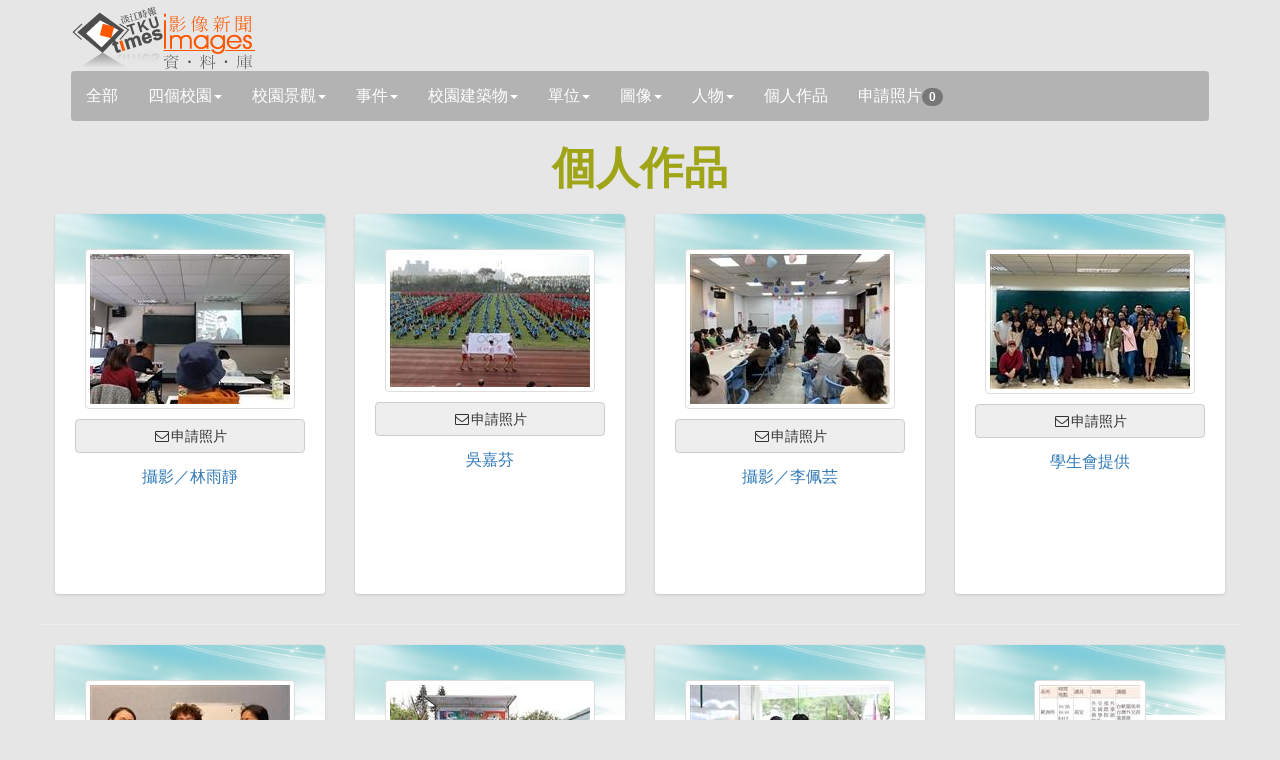

--- FILE ---
content_type: text/html; charset=utf-8
request_url: https://tkutimes.tku.edu.tw/gallery/PsnPic.aspx?s=&pg=12
body_size: 26942
content:
<!DOCTYPE html>
<html lang="zh-tw">

<head>
    <meta charset="utf-8" />
    <meta http-equiv="X-UA-Compatible" content="IE=edge">
    <title></title>
    <meta name="viewport" content="width=device-width, initial-scale=1.0" />

    <link rel="stylesheet" type="text/css" href="bootstrap/css/bootstrap.min.css" />
    <link rel="stylesheet" type="text/css" href="font-awesome/css/font-awesome.min.css" />
    <link rel="stylesheet" type="text/css" href="css/rotating-card.css" />
    <link rel="stylesheet" href="css/bootstrap-spinner.css">
    <link rel="stylesheet" href="css/galleryv2015.css?v=A2amvlFbGB2fw8eR04JQB6WZGYIY-QwOfK6lEWnf90c">
    <link rel="stylesheet" href="css/prettyPhoto.css" type="text/css" media="screen" />

<script type="text/javascript">!function(T,l,y){var S=T.location,k="script",D="instrumentationKey",C="ingestionendpoint",I="disableExceptionTracking",E="ai.device.",b="toLowerCase",w="crossOrigin",N="POST",e="appInsightsSDK",t=y.name||"appInsights";(y.name||T[e])&&(T[e]=t);var n=T[t]||function(d){var g=!1,f=!1,m={initialize:!0,queue:[],sv:"5",version:2,config:d};function v(e,t){var n={},a="Browser";return n[E+"id"]=a[b](),n[E+"type"]=a,n["ai.operation.name"]=S&&S.pathname||"_unknown_",n["ai.internal.sdkVersion"]="javascript:snippet_"+(m.sv||m.version),{time:function(){var e=new Date;function t(e){var t=""+e;return 1===t.length&&(t="0"+t),t}return e.getUTCFullYear()+"-"+t(1+e.getUTCMonth())+"-"+t(e.getUTCDate())+"T"+t(e.getUTCHours())+":"+t(e.getUTCMinutes())+":"+t(e.getUTCSeconds())+"."+((e.getUTCMilliseconds()/1e3).toFixed(3)+"").slice(2,5)+"Z"}(),iKey:e,name:"Microsoft.ApplicationInsights."+e.replace(/-/g,"")+"."+t,sampleRate:100,tags:n,data:{baseData:{ver:2}}}}var h=d.url||y.src;if(h){function a(e){var t,n,a,i,r,o,s,c,u,p,l;g=!0,m.queue=[],f||(f=!0,t=h,s=function(){var e={},t=d.connectionString;if(t)for(var n=t.split(";"),a=0;a<n.length;a++){var i=n[a].split("=");2===i.length&&(e[i[0][b]()]=i[1])}if(!e[C]){var r=e.endpointsuffix,o=r?e.location:null;e[C]="https://"+(o?o+".":"")+"dc."+(r||"services.visualstudio.com")}return e}(),c=s[D]||d[D]||"",u=s[C],p=u?u+"/v2/track":d.endpointUrl,(l=[]).push((n="SDK LOAD Failure: Failed to load Application Insights SDK script (See stack for details)",a=t,i=p,(o=(r=v(c,"Exception")).data).baseType="ExceptionData",o.baseData.exceptions=[{typeName:"SDKLoadFailed",message:n.replace(/\./g,"-"),hasFullStack:!1,stack:n+"\nSnippet failed to load ["+a+"] -- Telemetry is disabled\nHelp Link: https://go.microsoft.com/fwlink/?linkid=2128109\nHost: "+(S&&S.pathname||"_unknown_")+"\nEndpoint: "+i,parsedStack:[]}],r)),l.push(function(e,t,n,a){var i=v(c,"Message"),r=i.data;r.baseType="MessageData";var o=r.baseData;return o.message='AI (Internal): 99 message:"'+("SDK LOAD Failure: Failed to load Application Insights SDK script (See stack for details) ("+n+")").replace(/\"/g,"")+'"',o.properties={endpoint:a},i}(0,0,t,p)),function(e,t){if(JSON){var n=T.fetch;if(n&&!y.useXhr)n(t,{method:N,body:JSON.stringify(e),mode:"cors"});else if(XMLHttpRequest){var a=new XMLHttpRequest;a.open(N,t),a.setRequestHeader("Content-type","application/json"),a.send(JSON.stringify(e))}}}(l,p))}function i(e,t){f||setTimeout(function(){!t&&m.core||a()},500)}var e=function(){var n=l.createElement(k);n.src=h;var e=y[w];return!e&&""!==e||"undefined"==n[w]||(n[w]=e),n.onload=i,n.onerror=a,n.onreadystatechange=function(e,t){"loaded"!==n.readyState&&"complete"!==n.readyState||i(0,t)},n}();y.ld<0?l.getElementsByTagName("head")[0].appendChild(e):setTimeout(function(){l.getElementsByTagName(k)[0].parentNode.appendChild(e)},y.ld||0)}try{m.cookie=l.cookie}catch(p){}function t(e){for(;e.length;)!function(t){m[t]=function(){var e=arguments;g||m.queue.push(function(){m[t].apply(m,e)})}}(e.pop())}var n="track",r="TrackPage",o="TrackEvent";t([n+"Event",n+"PageView",n+"Exception",n+"Trace",n+"DependencyData",n+"Metric",n+"PageViewPerformance","start"+r,"stop"+r,"start"+o,"stop"+o,"addTelemetryInitializer","setAuthenticatedUserContext","clearAuthenticatedUserContext","flush"]),m.SeverityLevel={Verbose:0,Information:1,Warning:2,Error:3,Critical:4};var s=(d.extensionConfig||{}).ApplicationInsightsAnalytics||{};if(!0!==d[I]&&!0!==s[I]){var c="onerror";t(["_"+c]);var u=T[c];T[c]=function(e,t,n,a,i){var r=u&&u(e,t,n,a,i);return!0!==r&&m["_"+c]({message:e,url:t,lineNumber:n,columnNumber:a,error:i}),r},d.autoExceptionInstrumented=!0}return m}(y.cfg);function a(){y.onInit&&y.onInit(n)}(T[t]=n).queue&&0===n.queue.length?(n.queue.push(a),n.trackPageView({})):a()}(window,document,{
src: "https://js.monitor.azure.com/scripts/b/ai.2.min.js", // The SDK URL Source
crossOrigin: "anonymous", 
cfg: { // Application Insights Configuration
    connectionString: 'InstrumentationKey=03a25b63-bc5e-477f-b198-148d161c937c;IngestionEndpoint=https://southeastasia-1.in.applicationinsights.azure.com/;LiveEndpoint=https://southeastasia.livediagnostics.monitor.azure.com/'
}});</script></head>

<body>
    <div b-5nrqgocxrw class="container">
        <div b-5nrqgocxrw class="page-header">
            <h1 b-5nrqgocxrw>
                <img b-5nrqgocxrw src='images/logo.jpg' />
            </h1>
            <input b-5nrqgocxrw type="hidden" id="hdssnid" value="71BB038F85A843EF4DE2386F19786680C293BD28404B1A46842D154F37AA158885F2A1F366A9C4E7" />
        </div>
        <!-- Search Navbar - START -->
        <nav b-5nrqgocxrw class="navbar navbar-default" role="navigation">
            <div b-5nrqgocxrw class="navbar-header">
                <button b-5nrqgocxrw type="button" class="navbar-toggle" data-toggle="collapse" data-target="#bs-example-navbar-collapse-1">
                    <span b-5nrqgocxrw class="sr-only">展開</span>
                    <span b-5nrqgocxrw class="icon-bar"></span>
                    <span b-5nrqgocxrw class="icon-bar"></span>
                    <span b-5nrqgocxrw class="icon-bar"></span>
                </button>
                <a b-5nrqgocxrw id="a_all" class="navbar-brand" href="Default.aspx">全部</a>

            </div>
            <div b-5nrqgocxrw class="collapse navbar-collapse" id="bs-example-navbar-collapse-1">
                <ul b-5nrqgocxrw class="nav navbar-nav">
                                <li b-5nrqgocxrw class="dropdown">
                                    <a b-5nrqgocxrw id='a_fourcampus' href='#' class='dropdown-toggle ' data-toggle='dropdown'>四個校園<b b-5nrqgocxrw class='caret'></b></a>
                                    <ul b-5nrqgocxrw class='dropdown-menu'>
                                        <li b-5nrqgocxrw id='li_fourcampus'><a b-5nrqgocxrw href='Default.aspx?s=fourcampus'>四個校園</a></li>
                                            <li b-5nrqgocxrw id='li_fourcampus35' class="">
                                                <a b-5nrqgocxrw href='Default.aspx?s=fourcampus&t=35'>
                                                    淡水校園
                                                </a>
                                            </li>
                                            <li b-5nrqgocxrw id='li_fourcampus36' class="">
                                                <a b-5nrqgocxrw href='Default.aspx?s=fourcampus&t=36'>
                                                    台北校園
                                                </a>
                                            </li>
                                            <li b-5nrqgocxrw id='li_fourcampus37' class="">
                                                <a b-5nrqgocxrw href='Default.aspx?s=fourcampus&t=37'>
                                                    蘭陽校園
                                                </a>
                                            </li>
                                            <li b-5nrqgocxrw id='li_fourcampus38' class="">
                                                <a b-5nrqgocxrw href='Default.aspx?s=fourcampus&t=38'>
                                                    網路校園
                                                </a>
                                            </li>
                                    </ul>

                                </li>
                                <li b-5nrqgocxrw class="dropdown">
                                    <a b-5nrqgocxrw id='a_sight' href='#' class='dropdown-toggle ' data-toggle='dropdown'>校園景觀<b b-5nrqgocxrw class='caret'></b></a>
                                    <ul b-5nrqgocxrw class='dropdown-menu'>
                                        <li b-5nrqgocxrw id='li_sight'><a b-5nrqgocxrw href='Default.aspx?s=sight'>校園景觀</a></li>
                                            <li b-5nrqgocxrw id='li_sight23' class="">
                                                <a b-5nrqgocxrw href='Default.aspx?s=sight&t=23'>
                                                    宮燈道
                                                </a>
                                            </li>
                                            <li b-5nrqgocxrw id='li_sight24' class="">
                                                <a b-5nrqgocxrw href='Default.aspx?s=sight&t=24'>
                                                    克難坡
                                                </a>
                                            </li>
                                            <li b-5nrqgocxrw id='li_sight25' class="">
                                                <a b-5nrqgocxrw href='Default.aspx?s=sight&t=25'>
                                                    蛋捲
                                                </a>
                                            </li>
                                            <li b-5nrqgocxrw id='li_sight26' class="">
                                                <a b-5nrqgocxrw href='Default.aspx?s=sight&t=26'>
                                                    運動場
                                                </a>
                                            </li>
                                            <li b-5nrqgocxrw id='li_sight27' class="">
                                                <a b-5nrqgocxrw href='Default.aspx?s=sight&t=27'>
                                                    牧羊草坪
                                                </a>
                                            </li>
                                            <li b-5nrqgocxrw id='li_sight28' class="">
                                                <a b-5nrqgocxrw href='Default.aspx?s=sight&t=28'>
                                                    驚聲廣場
                                                </a>
                                            </li>
                                            <li b-5nrqgocxrw id='li_sight39' class="">
                                                <a b-5nrqgocxrw href='Default.aspx?s=sight&t=39'>
                                                    蘭陽風情
                                                </a>
                                            </li>
                                    </ul>

                                </li>
                                <li b-5nrqgocxrw class="dropdown">
                                    <a b-5nrqgocxrw id='a_event' href='#' class='dropdown-toggle ' data-toggle='dropdown'>事件<b b-5nrqgocxrw class='caret'></b></a>
                                    <ul b-5nrqgocxrw class='dropdown-menu'>
                                        <li b-5nrqgocxrw id='li_event'><a b-5nrqgocxrw href='Default.aspx?s=event'>事件</a></li>
                                            <li b-5nrqgocxrw id='li_event3' class="">
                                                <a b-5nrqgocxrw href='Default.aspx?s=event&t=3'>
                                                    比賽
                                                </a>
                                            </li>
                                            <li b-5nrqgocxrw id='li_event4' class="">
                                                <a b-5nrqgocxrw href='Default.aspx?s=event&t=4'>
                                                    社團
                                                </a>
                                            </li>
                                            <li b-5nrqgocxrw id='li_event5' class="">
                                                <a b-5nrqgocxrw href='Default.aspx?s=event&t=5'>
                                                    訪視
                                                </a>
                                            </li>
                                            <li b-5nrqgocxrw id='li_event6' class="">
                                                <a b-5nrqgocxrw href='Default.aspx?s=event&t=6'>
                                                    來訪
                                                </a>
                                            </li>
                                            <li b-5nrqgocxrw id='li_event7' class="">
                                                <a b-5nrqgocxrw href='Default.aspx?s=event&t=7'>
                                                    得獎
                                                </a>
                                            </li>
                                            <li b-5nrqgocxrw id='li_event8' class="">
                                                <a b-5nrqgocxrw href='Default.aspx?s=event&t=8'>
                                                    演講
                                                </a>
                                            </li>
                                            <li b-5nrqgocxrw id='li_event46' class="">
                                                <a b-5nrqgocxrw href='Default.aspx?s=event&t=46'>
                                                    會議
                                                </a>
                                            </li>
                                    </ul>

                                </li>
                                <li b-5nrqgocxrw class="dropdown">
                                    <a b-5nrqgocxrw id='a_building' href='#' class='dropdown-toggle ' data-toggle='dropdown'>校園建築物<b b-5nrqgocxrw class='caret'></b></a>
                                    <ul b-5nrqgocxrw class='dropdown-menu'>
                                        <li b-5nrqgocxrw id='li_building'><a b-5nrqgocxrw href='Default.aspx?s=building'>校園建築物</a></li>
                                            <li b-5nrqgocxrw id='li_building9' class="">
                                                <a b-5nrqgocxrw href='Default.aspx?s=building&t=9'>
                                                    商館
                                                </a>
                                            </li>
                                            <li b-5nrqgocxrw id='li_building10' class="">
                                                <a b-5nrqgocxrw href='Default.aspx?s=building&t=10'>
                                                    文館
                                                </a>
                                            </li>
                                            <li b-5nrqgocxrw id='li_building18' class="">
                                                <a b-5nrqgocxrw href='Default.aspx?s=building&t=18'>
                                                    化館
                                                </a>
                                            </li>
                                            <li b-5nrqgocxrw id='li_building11' class="">
                                                <a b-5nrqgocxrw href='Default.aspx?s=building&t=11'>
                                                    工館
                                                </a>
                                            </li>
                                            <li b-5nrqgocxrw id='li_building12' class="">
                                                <a b-5nrqgocxrw href='Default.aspx?s=building&t=12'>
                                                    新工館
                                                </a>
                                            </li>
                                            <li b-5nrqgocxrw id='li_building13' class="">
                                                <a b-5nrqgocxrw href='Default.aspx?s=building&t=13'>
                                                    外語大樓
                                                </a>
                                            </li>
                                            <li b-5nrqgocxrw id='li_building14' class="">
                                                <a b-5nrqgocxrw href='Default.aspx?s=building&t=14'>
                                                    驚聲
                                                </a>
                                            </li>
                                            <li b-5nrqgocxrw id='li_building15' class="">
                                                <a b-5nrqgocxrw href='Default.aspx?s=building&t=15'>
                                                    圖書館
                                                </a>
                                            </li>
                                            <li b-5nrqgocxrw id='li_building16' class="">
                                                <a b-5nrqgocxrw href='Default.aspx?s=building&t=16'>
                                                    活動中心
                                                </a>
                                            </li>
                                            <li b-5nrqgocxrw id='li_building17' class="">
                                                <a b-5nrqgocxrw href='Default.aspx?s=building&t=17'>
                                                    宮燈教室
                                                </a>
                                            </li>
                                            <li b-5nrqgocxrw id='li_building19' class="">
                                                <a b-5nrqgocxrw href='Default.aspx?s=building&t=19'>
                                                    行政大樓
                                                </a>
                                            </li>
                                            <li b-5nrqgocxrw id='li_building20' class="">
                                                <a b-5nrqgocxrw href='Default.aspx?s=building&t=20'>
                                                    教育學院
                                                </a>
                                            </li>
                                            <li b-5nrqgocxrw id='li_building21' class="">
                                                <a b-5nrqgocxrw href='Default.aspx?s=building&t=21'>
                                                    文錙中心
                                                </a>
                                            </li>
                                            <li b-5nrqgocxrw id='li_building22' class="">
                                                <a b-5nrqgocxrw href='Default.aspx?s=building&t=22'>
                                                    松濤館
                                                </a>
                                            </li>
                                            <li b-5nrqgocxrw id='li_building44' class="">
                                                <a b-5nrqgocxrw href='Default.aspx?s=building&t=44'>
                                                    守謙國際會議中心
                                                </a>
                                            </li>
                                            <li b-5nrqgocxrw id='li_building40' class="">
                                                <a b-5nrqgocxrw href='Default.aspx?s=building&t=40'>
                                                    蘭陽建築物
                                                </a>
                                            </li>
                                            <li b-5nrqgocxrw id='li_building45' class="">
                                                <a b-5nrqgocxrw href='Default.aspx?s=building&t=45'>
                                                    覺生會議中心
                                                </a>
                                            </li>
                                    </ul>

                                </li>
                                <li b-5nrqgocxrw class="dropdown">
                                    <a b-5nrqgocxrw id='a_unit' href='#' class='dropdown-toggle ' data-toggle='dropdown'>單位<b b-5nrqgocxrw class='caret'></b></a>
                                    <ul b-5nrqgocxrw class='dropdown-menu'>
                                        <li b-5nrqgocxrw id='li_unit'><a b-5nrqgocxrw href='Default.aspx?s=unit'>單位</a></li>
                                            <li b-5nrqgocxrw id='li_unit29' class="">
                                                <a b-5nrqgocxrw href='Default.aspx?s=unit&t=29'>
                                                    行政
                                                </a>
                                            </li>
                                            <li b-5nrqgocxrw id='li_unit30' class="">
                                                <a b-5nrqgocxrw href='Default.aspx?s=unit&t=30'>
                                                    教學
                                                </a>
                                            </li>
                                    </ul>

                                </li>
                                <li b-5nrqgocxrw class="dropdown">
                                    <a b-5nrqgocxrw id='a_graph' href='#' class='dropdown-toggle ' data-toggle='dropdown'>圖像<b b-5nrqgocxrw class='caret'></b></a>
                                    <ul b-5nrqgocxrw class='dropdown-menu'>
                                        <li b-5nrqgocxrw id='li_graph'><a b-5nrqgocxrw href='Default.aspx?s=graph'>圖像</a></li>
                                            <li b-5nrqgocxrw id='li_graph31' class="">
                                                <a b-5nrqgocxrw href='Default.aspx?s=graph&t=31'>
                                                    表演
                                                </a>
                                            </li>
                                            <li b-5nrqgocxrw id='li_graph32' class="">
                                                <a b-5nrqgocxrw href='Default.aspx?s=graph&t=32'>
                                                    漫畫
                                                </a>
                                            </li>
                                            <li b-5nrqgocxrw id='li_graph33' class="">
                                                <a b-5nrqgocxrw href='Default.aspx?s=graph&t=33'>
                                                    海報
                                                </a>
                                            </li>
                                            <li b-5nrqgocxrw id='li_graph34' class="">
                                                <a b-5nrqgocxrw href='Default.aspx?s=graph&t=34'>
                                                    表格
                                                </a>
                                            </li>
                                            <li b-5nrqgocxrw id='li_graph41' class="">
                                                <a b-5nrqgocxrw href='Default.aspx?s=graph&t=41'>
                                                    封面
                                                </a>
                                            </li>
                                    </ul>

                                </li>
                                <li b-5nrqgocxrw class="dropdown">
                                    <a b-5nrqgocxrw id='a_people' href='#' class='dropdown-toggle ' data-toggle='dropdown'>人物<b b-5nrqgocxrw class='caret'></b></a>
                                    <ul b-5nrqgocxrw class='dropdown-menu'>
                                        <li b-5nrqgocxrw id='li_people'><a b-5nrqgocxrw href='Default.aspx?s=people'>人物</a></li>
                                            <li b-5nrqgocxrw id='li_people1' class="">
                                                <a b-5nrqgocxrw href='Default.aspx?s=people&t=1'>
                                                    教職員工
                                                </a>
                                            </li>
                                            <li b-5nrqgocxrw id='li_people2' class="">
                                                <a b-5nrqgocxrw href='Default.aspx?s=people&t=2'>
                                                    學生
                                                </a>
                                            </li>
                                            <li b-5nrqgocxrw id='li_people42' class="">
                                                <a b-5nrqgocxrw href='Default.aspx?s=people&t=42'>
                                                    校友
                                                </a>
                                            </li>
                                            <li b-5nrqgocxrw id='li_people43' class="">
                                                <a b-5nrqgocxrw href='Default.aspx?s=people&t=43'>
                                                    訪客
                                                </a>
                                            </li>
                                    </ul>

                                </li>
                    <li b-5nrqgocxrw class="dropdown">
                        <a b-5nrqgocxrw href="PsnPic.aspx">個人作品</a>
                    </li>
                    <li b-5nrqgocxrw class="dropdown">
                        <a b-5nrqgocxrw href="AskPic.aspx">申請照片<span b-5nrqgocxrw id="bd_appcnt" class="badge">0</span></a>
                    </li>
                </ul>
            </div>
        </nav>

    </div>
    <!-- Search Navbar - END -->
    
<div class="container">
    <div class="row" id="dtl">
        <h1 class="title">
            個人作品
        </h1>
        <div class="row">

                    <div class='col-md-3 col-sm-12'>
                        <div class='card-container manual-flip'>
                            <div class='card'>
                                <div class='front'>
                                    <div class='cover'>
                                        <img src='images/rotating_card_thumb3.png' />
                                    </div>
                                    <div class='user'>
                                        <a rel='prettyPhoto' href='https://photo.tkutimes.tku.edu.tw/ashx/waterimg.ashx?im=EA3E68C168E0EB16AE03D3A74A2E4668C57A0C76FF3D4AFA441D70EDDF0EF39EC15560FF9778B8EFCA5598188C8624D87BFD9DF971CAC436A30DA276B2DFB879' title='日文系於11月24日下午1時於E415&#xFF0C;邀請日本立命館大學文學部教授三須祐介以視訊方式進行學術演講&#xFF0C;談&#x300C;中文翻譯日文&#xFF1A;以胡淑雯&#x3001;徐嘉澤日文小說翻譯談起&#x300D;&#x3002;&#xFF08;攝影&#xFF0F;林雨靜&#xFF09;'>
                                            <img class='img-thumbnail' src='https://photo.tkutimes.tku.edu.tw/ashx/simg.ashx?im=EA3E68C168E0EB160A3499B502F26B304A6347599BA83D20669738DA0281E77FFBDD0A07F63986212CE9CDE517C5FF74738D7A5CDFEFAB134860DAB8500EAB2D' title='日本立命館大學文學部教授三須祐介以視訊方式進行學術演講' alt='日本立命館大學文學部教授三須祐介以視訊方式進行學術演講' />
                                        </a>
                                    </div>
                                    <div class='content'>
                                        <div class='main'>
                                            <button appid='209933' type='button' class='btn btn-default btn-block btn-app'><i class='fa fa-envelope-o fa-fw'></i><span class="" id="spbtn209933">申請照片</span></button>
                                            <h3 class='name'>
                                                    <a target='pic' href='PsnPic.aspx?s=攝影&#xFF0F;林雨靜'>攝影&#xFF0F;林雨靜</a>
                                            </h3>

                                        </div>
                                    </div>
                                </div>
                            </div>
                        </div>
                    </div>
                    <div class='col-md-3 col-sm-12'>
                        <div class='card-container manual-flip'>
                            <div class='card'>
                                <div class='front'>
                                    <div class='cover'>
                                        <img src='images/rotating_card_thumb3.png' />
                                    </div>
                                    <div class='user'>
                                        <a rel='prettyPhoto' href='https://photo.tkutimes.tku.edu.tw/ashx/waterimg.ashx?im=EA3E68C168E0EB16AE03D3A74A2E4668494EB4627BACC4F8EF8428932BB36E1644D0347406F6D4035396C06D35E66DF30EC0E2E64508ACD03A09607F64C34C5C' title='70週年校慶運動大會於11月7日在運動場熱鬧開場&#xFF0C;由親善大使護著會旗進場&#x3002;&#xFF08;攝影&#xFF0F;吳嘉芬&#xFF09;'>
                                            <img class='img-thumbnail' src='https://photo.tkutimes.tku.edu.tw/ashx/simg.ashx?im=EA3E68C168E0EB160A3499B502F26B30BF8AA2BC4D7DD3265642FC684A7F4B70E1EB25D71C88E197DFF5E8F78BF08407F071975B58C0B11CE97207702B090FD5' title='運動會會旗' alt='運動會會旗' />
                                        </a>
                                    </div>
                                    <div class='content'>
                                        <div class='main'>
                                            <button appid='209656' type='button' class='btn btn-default btn-block btn-app'><i class='fa fa-envelope-o fa-fw'></i><span class="" id="spbtn209656">申請照片</span></button>
                                            <h3 class='name'>
                                                    <a target='pic' href='PsnPic.aspx?s=吳嘉芬'>吳嘉芬</a>
                                            </h3>

                                        </div>
                                    </div>
                                </div>
                            </div>
                        </div>
                    </div>
                    <div class='col-md-3 col-sm-12'>
                        <div class='card-container manual-flip'>
                            <div class='card'>
                                <div class='front'>
                                    <div class='cover'>
                                        <img src='images/rotating_card_thumb3.png' />
                                    </div>
                                    <div class='user'>
                                        <a rel='prettyPhoto' href='https://photo.tkutimes.tku.edu.tw/ashx/waterimg.ashx?im=EA3E68C168E0EB16AE03D3A74A2E466890EACAAAF67E448C2E96E863E2EE5E1638568F9E446B093351E2D0EEF9C5E19412B7F784989D56466333183C31C716C9' title='教科系於11月7日13時在L105舉行&#x300C;教科人回娘家&#x300D;活動&#xFF0C;邀請教科系畢業校友返校與師長&#x3001;同學敘舊&#xFF0C;近40位系友前來參與&#x3002;&#xFF08;攝影&#xFF0F;李佩芸&#xFF09;'>
                                            <img class='img-thumbnail' src='https://photo.tkutimes.tku.edu.tw/ashx/simg.ashx?im=EA3E68C168E0EB160A3499B502F26B309BD99A83F336B0E204002A301F7C7CFDEB80EBB48F7CDDB8191AB05F1CBEC829A129D12F5061A7D8B913B6FF9B2AB765' title='70週年校慶 教科人回娘家' alt='70週年校慶 教科人回娘家' />
                                        </a>
                                    </div>
                                    <div class='content'>
                                        <div class='main'>
                                            <button appid='209545' type='button' class='btn btn-default btn-block btn-app'><i class='fa fa-envelope-o fa-fw'></i><span class="" id="spbtn209545">申請照片</span></button>
                                            <h3 class='name'>
                                                    <a target='pic' href='PsnPic.aspx?s=攝影&#xFF0F;李佩芸'>攝影&#xFF0F;李佩芸</a>
                                            </h3>

                                        </div>
                                    </div>
                                </div>
                            </div>
                        </div>
                    </div>
                    <div class='col-md-3 col-sm-12'>
                        <div class='card-container manual-flip'>
                            <div class='card'>
                                <div class='front'>
                                    <div class='cover'>
                                        <img src='images/rotating_card_thumb3.png' />
                                    </div>
                                    <div class='user'>
                                        <a rel='prettyPhoto' href='https://photo.tkutimes.tku.edu.tw/ashx/waterimg.ashx?im=EA3E68C168E0EB165F372635502FF3EE7D66E29879152E0D94DA2A58E3E1725231986C67ECD5348956591520CAF335829D926426ED2750FABD61CBEA56576567' title=''>
                                            <img class='img-thumbnail' src='https://photo.tkutimes.tku.edu.tw/ashx/simg.ashx?im=EA3E68C168E0EB16946A72A41995F2EC0240C61FF0D426360F0024B3DBC894D92E69B8E7400B1D9DA8D8CAB406E79177ED59BA47E0FDD9B0770076DD8A2F64EB' title='學生會11/23&#x3001;24與陽明&#x3001;高醫大交流' alt='學生會11/23&#x3001;24與陽明&#x3001;高醫大交流' />
                                        </a>
                                    </div>
                                    <div class='content'>
                                        <div class='main'>
                                            <button appid='204182' type='button' class='btn btn-default btn-block btn-app'><i class='fa fa-envelope-o fa-fw'></i><span class="" id="spbtn204182">申請照片</span></button>
                                            <h3 class='name'>
                                                    <a target='pic' href='PsnPic.aspx?s=學生會提供'>學生會提供</a>
                                            </h3>

                                        </div>
                                    </div>
                                </div>
                            </div>
                        </div>
                    </div>
                        <hr style="clear: both;" />
                    <div class='col-md-3 col-sm-12'>
                        <div class='card-container manual-flip'>
                            <div class='card'>
                                <div class='front'>
                                    <div class='cover'>
                                        <img src='images/rotating_card_thumb3.png' />
                                    </div>
                                    <div class='user'>
                                        <a rel='prettyPhoto' href='https://photo.tkutimes.tku.edu.tw/ashx/waterimg.ashx?im=EA3E68C168E0EB161D254523FCED0396E62201E5CE9AD60093955AADE6637056AE1A623C1FD51A2C85706173C524C70CA6E8EB4155996D2DD18ACAC6DE85CE55' title='來自巴拉圭的外交與國際一李漢恩&#xFF08;中&#xFF09;與淡江之聲&#x300C;淡江地球村&#xFF0C;境外生心聲&#x300D;主持人合影&#x3002;&#xFF08;圖&#xFF0F;淡江之聲提供&#xFF09;'>
                                            <img class='img-thumbnail' src='https://photo.tkutimes.tku.edu.tw/ashx/simg.ashx?im=EA3E68C168E0EB1636D8FC19363BADCEF82BD8BEC47ACBC7065CAAC36C89014281BC29CCAE00504FAF3574F3BDC55A3163FECCB3CD9856A2F15CAFCAF82E5945' title='境外生人物誌&#x3011;巴拉圭 李漢恩' alt='境外生人物誌&#x3011;巴拉圭 李漢恩' />
                                        </a>
                                    </div>
                                    <div class='content'>
                                        <div class='main'>
                                            <button appid='205214' type='button' class='btn btn-default btn-block btn-app'><i class='fa fa-envelope-o fa-fw'></i><span class="" id="spbtn205214">申請照片</span></button>
                                            <h3 class='name'>
                                                    <a target='pic' href='PsnPic.aspx?s=淡江之聲提供'>淡江之聲提供</a>
                                            </h3>

                                        </div>
                                    </div>
                                </div>
                            </div>
                        </div>
                    </div>
                    <div class='col-md-3 col-sm-12'>
                        <div class='card-container manual-flip'>
                            <div class='card'>
                                <div class='front'>
                                    <div class='cover'>
                                        <img src='images/rotating_card_thumb3.png' />
                                    </div>
                                    <div class='user'>
                                        <a rel='prettyPhoto' href='https://photo.tkutimes.tku.edu.tw/ashx/waterimg.ashx?im=EA3E68C168E0EB161D254523FCED039696B7CE406F8FE8A723D354DDB5824890ADCF2FA06E82E087D94E378046A407E09A494B75846765F840B8532BD2FFB9E4' title='行動化學車為3噸級貨車改裝&#xFF0C;平時裝載實驗用器材和藥品外&#xFF0C;車廂右側可展開作為戶外化學實驗室展示之用&#xFF0C;是重要的化學表演的主舞臺&#x3002;&#xFF08;圖&#xFF0F;科教中心提供&#xFF09;'>
                                            <img class='img-thumbnail' src='https://photo.tkutimes.tku.edu.tw/ashx/simg.ashx?im=EA3E68C168E0EB1636D8FC19363BADCE1527F33E480F4A9F336D8F101D1A46B52ACCF2A562F00FE4154EBAC61F6162324200B1283F9CE9AF8BABDEA6672314C1' title='行動化學車&#x3000;穿梭全臺' alt='行動化學車&#x3000;穿梭全臺' />
                                        </a>
                                    </div>
                                    <div class='content'>
                                        <div class='main'>
                                            <button appid='205369' type='button' class='btn btn-default btn-block btn-app'><i class='fa fa-envelope-o fa-fw'></i><span class="" id="spbtn205369">申請照片</span></button>
                                            <h3 class='name'>
                                                    <a target='pic' href='PsnPic.aspx?s=本報資料'>本報資料</a>
                                            </h3>

                                        </div>
                                    </div>
                                </div>
                            </div>
                        </div>
                    </div>
                    <div class='col-md-3 col-sm-12'>
                        <div class='card-container manual-flip'>
                            <div class='card'>
                                <div class='front'>
                                    <div class='cover'>
                                        <img src='images/rotating_card_thumb3.png' />
                                    </div>
                                    <div class='user'>
                                        <a rel='prettyPhoto' href='https://photo.tkutimes.tku.edu.tw/ashx/waterimg.ashx?im=EA3E68C168E0EB16C7FFCA8978B9164CAE3A4E4F937AACE8CBAA758A2B374DD96E264ED303F98E854C90F5AF49D26C4D94D618F0463F9243183A936D99057870' title='拍攝於化學系60週年系慶當天&#x300C;動手做實驗之談紙知箋&#x300D;活動現場&#xFF0C;化學系一名系友的子女正在體驗動手做&#xFF0C;一旁工作人員熱情地提供引導&#x3002;當時注意到小朋友對化學實驗特別有興趣&#xFF0C;激動不已&#xFF0C;讓我感受到了化學的魅力&#xFF0C;同時也是讓化學之美在一代一代中傳承和發揚下去&#x3002;&#xFF08;攝影&#xFF0F;周舒安&#xFF09;'>
                                            <img class='img-thumbnail' src='https://photo.tkutimes.tku.edu.tw/ashx/simg.ashx?im=EA3E68C168E0EB16BD2C44C40ABA256489B26F9E3622F758C785AB617FF6C14D1C98DEB3C6560CA0D47D1BC3B6D30ACC52558371E97D90BA31BC8280FBCD33BE' title='&#x3010;本週攝影記者精選照片&#x3011;' alt='&#x3010;本週攝影記者精選照片&#x3011;' />
                                        </a>
                                    </div>
                                    <div class='content'>
                                        <div class='main'>
                                            <button appid='193434' type='button' class='btn btn-default btn-block btn-app'><i class='fa fa-envelope-o fa-fw'></i><span class="" id="spbtn193434">申請照片</span></button>
                                            <h3 class='name'>
                                                    <a target='pic' href='PsnPic.aspx?s=攝影&#xFF0F;周舒安'>攝影&#xFF0F;周舒安</a>
                                            </h3>

                                        </div>
                                    </div>
                                </div>
                            </div>
                        </div>
                    </div>
                    <div class='col-md-3 col-sm-12'>
                        <div class='card-container manual-flip'>
                            <div class='card'>
                                <div class='front'>
                                    <div class='cover'>
                                        <img src='images/rotating_card_thumb3.png' />
                                    </div>
                                    <div class='user'>
                                        <a rel='prettyPhoto' href='https://photo.tkutimes.tku.edu.tw/ashx/waterimg.ashx?im=EA3E68C168E0EB16C7FFCA8978B9164C806508D88ECA7CB67095FF1F3222F9142FFC3C3805A09576DDD97B941E8073E320460D840A466945945067CCD479A104' title='國際事務學院週&#xFF0C;6系列演講接力&#x3002;&#xFF08;資料來源&#xFF0F;國際事務學院提供&#xFF09;'>
                                            <img class='img-thumbnail' src='https://photo.tkutimes.tku.edu.tw/ashx/simg.ashx?im=EA3E68C168E0EB16BD2C44C40ABA25649D9054C8DF893FC765F820DDDFD545BD52B38742AE3D6F6A484C89C06817734252F5C57C82E0799C2BEC0599F6F33A8E' title='國際事務學院週 6系列演講接力' alt='國際事務學院週 6系列演講接力' />
                                        </a>
                                    </div>
                                    <div class='content'>
                                        <div class='main'>
                                            <button appid='193241' type='button' class='btn btn-default btn-block btn-app'><i class='fa fa-envelope-o fa-fw'></i><span class="" id="spbtn193241">申請照片</span></button>
                                            <h3 class='name'>
                                                    <a target='pic' href='PsnPic.aspx?s=國際事務學院提供'>國際事務學院提供</a>
                                            </h3>

                                        </div>
                                    </div>
                                </div>
                            </div>
                        </div>
                    </div>
                        <hr style="clear: both;" />
                    <div class='col-md-3 col-sm-12'>
                        <div class='card-container manual-flip'>
                            <div class='card'>
                                <div class='front'>
                                    <div class='cover'>
                                        <img src='images/rotating_card_thumb3.png' />
                                    </div>
                                    <div class='user'>
                                        <a rel='prettyPhoto' href='https://photo.tkutimes.tku.edu.tw/ashx/waterimg.ashx?im=EA3E68C168E0EB1697B4099C5A06067B413F0D1B77A339650EE581963DEA09402D71F9233CEA77FA063EDA392A0F329A14BC619245069198181E594893A5B478' title=''>
                                            <img class='img-thumbnail' src='https://photo.tkutimes.tku.edu.tw/ashx/simg.ashx?im=EA3E68C168E0EB1671F513D4DAF49AE92FF1AC01608FC1B0738355FE3812071BF46A1890EACE8C2F9E51DC638D7B1FB5FA87BD9D3B000DE10F0B7201C4E51C29' title='張董事長獲國家品質獎肯定 蔡總統親頒卓越經營獎' alt='張董事長獲國家品質獎肯定 蔡總統親頒卓越經營獎' />
                                        </a>
                                    </div>
                                    <div class='content'>
                                        <div class='main'>
                                            <button appid='195808' type='button' class='btn btn-default btn-block btn-app'><i class='fa fa-envelope-o fa-fw'></i><span class="" id="spbtn195808">申請照片</span></button>
                                            <h3 class='name'>
                                                    <a target='pic' href='PsnPic.aspx?s=麥麗雯&#x3001;劉芷君&#x3001;丁孟暄'>麥麗雯&#x3001;劉芷君&#x3001;丁孟暄</a>
                                            </h3>

                                        </div>
                                    </div>
                                </div>
                            </div>
                        </div>
                    </div>
                    <div class='col-md-3 col-sm-12'>
                        <div class='card-container manual-flip'>
                            <div class='card'>
                                <div class='front'>
                                    <div class='cover'>
                                        <img src='images/rotating_card_thumb3.png' />
                                    </div>
                                    <div class='user'>
                                        <a rel='prettyPhoto' href='https://photo.tkutimes.tku.edu.tw/ashx/waterimg.ashx?im=EA3E68C168E0EB164852C58256FA2E413EA0787532834A8C09F8141819BA0D079960808AAF5D073FCBA8BFFE1A770DF1A804EB7BE7851D60D0719A83BAFEB572' title='英國標準協會(BSI)總裁策略顧問蒲樹盛先生&#xFF0C;分享大專院校最適合投資的永續行動&#x3002;'>
                                            <img class='img-thumbnail' src='https://photo.tkutimes.tku.edu.tw/ashx/simg.ashx?im=EA3E68C168E0EB160249A7C7E59E178C4E7521BB1BA8A7693C1118FECD16980E39C3DC016C0425E584E46AD529D317D6B3B4051259932368A16228DA12DAB3CF' title='永續中心專題演講' alt='永續中心專題演講' />
                                        </a>
                                    </div>
                                    <div class='content'>
                                        <div class='main'>
                                            <button appid='238738' type='button' class='btn btn-default btn-block btn-app'><i class='fa fa-envelope-o fa-fw'></i><span class="" id="spbtn238738">申請照片</span></button>
                                            <h3 class='name'>
                                                    <a target='pic' href='PsnPic.aspx?s=&#xFF08;攝影&#xFF0F;徐慧珊&#xFF09;'>&#xFF08;攝影&#xFF0F;徐慧珊&#xFF09;</a>
                                            </h3>

                                        </div>
                                    </div>
                                </div>
                            </div>
                        </div>
                    </div>
                    <div class='col-md-3 col-sm-12'>
                        <div class='card-container manual-flip'>
                            <div class='card'>
                                <div class='front'>
                                    <div class='cover'>
                                        <img src='images/rotating_card_thumb3.png' />
                                    </div>
                                    <div class='user'>
                                        <a rel='prettyPhoto' href='https://photo.tkutimes.tku.edu.tw/ashx/waterimg.ashx?im=EA3E68C168E0EB16AC3B3A3FF7DF258FBE0837BDEA8891771D2C3E4B436F79CBC4B39B80BEA5B25DC9E23BE0805770BFA8D75B6AF3786024DE59ACAC239F8381' title='由總務處主導的圖書館更換高效能冰水主機&#xFF0C;有效提高效能&#x3002;&#xFF08;圖&#xFF0F;本報資料照片&#xFF09;'>
                                            <img class='img-thumbnail' src='https://photo.tkutimes.tku.edu.tw/ashx/simg.ashx?im=EA3E68C168E0EB16D6633A0B822CF882C8B3C9F4D0EF35110A205AF9576E416621897ECF3F1A75E1547977EC2289EFBC6A9497103C275B08F18A85C01167B7C4' title='智慧校園專題' alt='智慧校園專題' />
                                        </a>
                                    </div>
                                    <div class='content'>
                                        <div class='main'>
                                            <button appid='234009' type='button' class='btn btn-default btn-block btn-app'><i class='fa fa-envelope-o fa-fw'></i><span class="" id="spbtn234009">申請照片</span></button>
                                            <h3 class='name'>
                                                    <a target='pic' href='PsnPic.aspx?s=提供或本報料照片'>提供或本報料照片</a>
                                            </h3>

                                        </div>
                                    </div>
                                </div>
                            </div>
                        </div>
                    </div>
                    <div class='col-md-3 col-sm-12'>
                        <div class='card-container manual-flip'>
                            <div class='card'>
                                <div class='front'>
                                    <div class='cover'>
                                        <img src='images/rotating_card_thumb3.png' />
                                    </div>
                                    <div class='user'>
                                        <a rel='prettyPhoto' href='https://photo.tkutimes.tku.edu.tw/ashx/waterimg.ashx?im=EA3E68C168E0EB16AC3B3A3FF7DF258F1814842A988143E5E47D10CE875444C05933168BD6AD4477B7BCA99C26DB01AA039C3C02C7DACBA9DE86678A58943262' title='弦樂社獲得&#x300C;弦樂合奏&#x2014;大專團體B組&#x300D;優等&#xFF0C;大家開心合影&#x3002;&#xFF08;圖&#xFF0F;弦樂社提供&#xFF09;'>
                                            <img class='img-thumbnail' src='https://photo.tkutimes.tku.edu.tw/ashx/simg.ashx?im=EA3E68C168E0EB16D6633A0B822CF8825B666DA74BED3BBECFDFEA6AC29293E3EA11DB49F7E5CA19A78FDADA8E539BA9F3210D595B8EB09FCCF3BB21D000889D' title='全國學生音樂比賽' alt='全國學生音樂比賽' />
                                        </a>
                                    </div>
                                    <div class='content'>
                                        <div class='main'>
                                            <button appid='234047' type='button' class='btn btn-default btn-block btn-app'><i class='fa fa-envelope-o fa-fw'></i><span class="" id="spbtn234047">申請照片</span></button>
                                            <h3 class='name'>
                                                    <a target='pic' href='PsnPic.aspx?s=弦樂社提供'>弦樂社提供</a>
                                            </h3>

                                        </div>
                                    </div>
                                </div>
                            </div>
                        </div>
                    </div>
                        <hr style="clear: both;" />
                    <div class='col-md-3 col-sm-12'>
                        <div class='card-container manual-flip'>
                            <div class='card'>
                                <div class='front'>
                                    <div class='cover'>
                                        <img src='images/rotating_card_thumb3.png' />
                                    </div>
                                    <div class='user'>
                                        <a rel='prettyPhoto' href='https://photo.tkutimes.tku.edu.tw/ashx/waterimg.ashx?im=EA3E68C168E0EB160A6128FA9D85E4D247865A9192C089149E0A9EBE84EDD4404C64102E7EE9873F19835DDE72EA6E5E4711C1C62D9D35A92F5BEC5FD26D3A0D' title='新生暨家長座談會高雄場&#xFF0C;參與踴躍&#x3001;討論熱絡&#x3002;&#xFF08;圖&#xFF0F;校友服務暨資源發展處提供&#xFF09;'>
                                            <img class='img-thumbnail' src='https://photo.tkutimes.tku.edu.tw/ashx/simg.ashx?im=EA3E68C168E0EB16F37908BAB7247811AAEE0FF94FBA3183E2A47E2398D5AA8CE3D21F842EE614B8466C2C86FA8CA90074B1A846979F5C982CD1C6C555311A1D' title='新生家長巡迴座談' alt='新生家長巡迴座談' />
                                        </a>
                                    </div>
                                    <div class='content'>
                                        <div class='main'>
                                            <button appid='230838' type='button' class='btn btn-default btn-block btn-app'><i class='fa fa-envelope-o fa-fw'></i><span class="" id="spbtn230838">申請照片</span></button>
                                            <h3 class='name'>
                                                    <a target='pic' href='PsnPic.aspx?s=校友服務暨資源發展處提供'>校友服務暨資源發展處提供</a>
                                            </h3>

                                        </div>
                                    </div>
                                </div>
                            </div>
                        </div>
                    </div>
                    <div class='col-md-3 col-sm-12'>
                        <div class='card-container manual-flip'>
                            <div class='card'>
                                <div class='front'>
                                    <div class='cover'>
                                        <img src='images/rotating_card_thumb3.png' />
                                    </div>
                                    <div class='user'>
                                        <a rel='prettyPhoto' href='https://photo.tkutimes.tku.edu.tw/ashx/waterimg.ashx?im=EA3E68C168E0EB16DDD7C340BE446B34E69377256E0BC2F52AE487F911790F4850C2549DF46A7B2296E8D40B7FB2C5498E2FFC4F5C44824D6835CFDC86BDB86F' title=''>
                                            <img class='img-thumbnail' src='https://photo.tkutimes.tku.edu.tw/ashx/simg.ashx?im=EA3E68C168E0EB168DAC858A60B9AEC4E4A22EEC2F88D209C7FECD2A31460FF3BE1089D044B34EF02837DCCD62A2B48C0EAC133BFC7D848B0A870266BEA7AC63' title='數位轉型成果發表' alt='數位轉型成果發表' />
                                        </a>
                                    </div>
                                    <div class='content'>
                                        <div class='main'>
                                            <button appid='227174' type='button' class='btn btn-default btn-block btn-app'><i class='fa fa-envelope-o fa-fw'></i><span class="" id="spbtn227174">申請照片</span></button>
                                            <h3 class='name'>
                                                    <a target='pic' href='PsnPic.aspx?s=揭維恆  黃國暉 舒宜萍'>揭維恆  黃國暉 舒宜萍</a>
                                            </h3>

                                        </div>
                                    </div>
                                </div>
                            </div>
                        </div>
                    </div>
                    <div class='col-md-3 col-sm-12'>
                        <div class='card-container manual-flip'>
                            <div class='card'>
                                <div class='front'>
                                    <div class='cover'>
                                        <img src='images/rotating_card_thumb3.png' />
                                    </div>
                                    <div class='user'>
                                        <a rel='prettyPhoto' href='https://photo.tkutimes.tku.edu.tw/ashx/waterimg.ashx?im=EA3E68C168E0EB162722AEC7A9192100658789D69EACDD7FCA14EB70441FC5B9BD5C6405EF3F543A6B4B4502C42B0DF65FE950EBE39988078755A7E67503980E' title='機器人研究社2月1至3日在校內舉辦寒假高中生營隊&#x3002;&#xFF08;圖&#xFF0F;機器人研究社提供&#xFF09;'>
                                            <img class='img-thumbnail' src='https://photo.tkutimes.tku.edu.tw/ashx/simg.ashx?im=EA3E68C168E0EB16DEE1A2A69BAF816B593DDD54CE0C3B48F02007A3132052872A95BA0B5B339AC32D35B0D190883654BC83FFC99834F50C7F71A9617D49462E' title='寒假服務隊' alt='寒假服務隊' />
                                        </a>
                                    </div>
                                    <div class='content'>
                                        <div class='main'>
                                            <button appid='222103' type='button' class='btn btn-default btn-block btn-app'><i class='fa fa-envelope-o fa-fw'></i><span class="" id="spbtn222103">申請照片</span></button>
                                            <h3 class='name'>
                                                    <a target='pic' href='PsnPic.aspx?s=機器人研究社提供'>機器人研究社提供</a>
                                            </h3>

                                        </div>
                                    </div>
                                </div>
                            </div>
                        </div>
                    </div>
                    <div class='col-md-3 col-sm-12'>
                        <div class='card-container manual-flip'>
                            <div class='card'>
                                <div class='front'>
                                    <div class='cover'>
                                        <img src='images/rotating_card_thumb3.png' />
                                    </div>
                                    <div class='user'>
                                        <a rel='prettyPhoto' href='https://photo.tkutimes.tku.edu.tw/ashx/waterimg.ashx?im=EA3E68C168E0EB168E38451192288EB08E089205B44B5E0692BBEDAFBA1B955C12614558A3D7478BFB2BEBC71A1CC8DC2EC377BE564B6E1F293E8DFC5B3D7531' title='二齊校友會1月26至28日在臺南市龍崗國小&#xFF0C;舉辦第29屆返鄉服務隊&#x300C;春日部防衛隊之小新Fun寒假&#x300D;&#x3002;&#xFF08;圖&#xFF0F;二齊校友會提供&#xFF09;'>
                                            <img class='img-thumbnail' src='https://photo.tkutimes.tku.edu.tw/ashx/simg.ashx?im=EA3E68C168E0EB165307B0EC9E0E59596269615098A8E7F8A8B958945C0192756FAFDC25DCD85EABE75CCB0C99527307CAA6B70B047DCA15C5A5D7BE6CE3AABF' title='寒假服務隊傳播愛' alt='寒假服務隊傳播愛' />
                                        </a>
                                    </div>
                                    <div class='content'>
                                        <div class='main'>
                                            <button appid='216488' type='button' class='btn btn-default btn-block btn-app'><i class='fa fa-envelope-o fa-fw'></i><span class="" id="spbtn216488">申請照片</span></button>
                                            <h3 class='name'>
                                                    <a target='pic' href='PsnPic.aspx?s=二齊校友會提供'>二齊校友會提供</a>
                                            </h3>

                                        </div>
                                    </div>
                                </div>
                            </div>
                        </div>
                    </div>
                        <hr style="clear: both;" />
                    <div class='col-md-3 col-sm-12'>
                        <div class='card-container manual-flip'>
                            <div class='card'>
                                <div class='front'>
                                    <div class='cover'>
                                        <img src='images/rotating_card_thumb3.png' />
                                    </div>
                                    <div class='user'>
                                        <a rel='prettyPhoto' href='https://photo.tkutimes.tku.edu.tw/ashx/waterimg.ashx?im=EA3E68C168E0EB16F21323D1B5596EE90BEB88B142B12E5426EBFD8A2485B2ACC949456E6D290ECE7AC3CAF669CD1B904592120DD9856DB762EF241291697037' title='教育與未來設計學系於11月29日下午1時在I201舉辦&#x300C;明日世界前瞻論壇&#xFF1A;城市未來系列&#x300D;&#xFF0C;本次由教設系教授&#x3001;系主任鄧建邦主講&#x300C;移動未來&#x300D;&#xFF0C;他從全球化的觀點&#x3001;交通的發展等&#xFF0C;說明&#x300C;移動&#x300D;的意義改變&#x3002;&#xFF08;攝影&#xFF0F;麥嘉儀&#xFF09;'>
                                            <img class='img-thumbnail' src='https://photo.tkutimes.tku.edu.tw/ashx/simg.ashx?im=EA3E68C168E0EB162CF4623159B1AFB9E04004D4614C2CAB57198957635B3517D47CBA9756F06B9DF9F0425923580EF2AE5CF62F8CA11BDDE8F413FE88103494' title='明日世界前瞻論壇&#xFF1A;城市未來系列談移動未來' alt='明日世界前瞻論壇&#xFF1A;城市未來系列談移動未來' />
                                        </a>
                                    </div>
                                    <div class='content'>
                                        <div class='main'>
                                            <button appid='215153' type='button' class='btn btn-default btn-block btn-app'><i class='fa fa-envelope-o fa-fw'></i><span class="" id="spbtn215153">申請照片</span></button>
                                            <h3 class='name'>
                                                    <a target='pic' href='PsnPic.aspx?s=林薏'>林薏</a>
                                            </h3>

                                        </div>
                                    </div>
                                </div>
                            </div>
                        </div>
                    </div>
                    <div class='col-md-3 col-sm-12'>
                        <div class='card-container manual-flip'>
                            <div class='card'>
                                <div class='front'>
                                    <div class='cover'>
                                        <img src='images/rotating_card_thumb3.png' />
                                    </div>
                                    <div class='user'>
                                        <a rel='prettyPhoto' href='https://photo.tkutimes.tku.edu.tw/ashx/waterimg.ashx?im=EA3E68C168E0EB169321DF93679966138FAE08A47C2CFABAEB14BFD5AAFA879BE4F1C91E4E4AE355B6C28B2D09454BEC948385E83B3F65724918C11CD4F786CB' title='EMBA執行長孫嘉祈&#xFF08;右2&#xFF09;獲教授個人單打組季軍&#xFF0C;由EMBA聯合同學會理事長黎三鳳&#xFF08;右1&#xFF09;頒獎&#x3002;&#xFF08;圖&#xFF0F;淡江大學EMBA桌球社提供&#xFF09;'>
                                            <img class='img-thumbnail' src='https://photo.tkutimes.tku.edu.tw/ashx/simg.ashx?im=EA3E68C168E0EB16853546A8FDDED94FD512F42F3BFF91F411C3D8776736BACCB34E3165B274D63071FA1CB6573AC9DD77E4D2C9E255D2D6C1B1460CC7B49DE6' title='第二屆北區EMBA校際盃桌球邀請賽' alt='第二屆北區EMBA校際盃桌球邀請賽' />
                                        </a>
                                    </div>
                                    <div class='content'>
                                        <div class='main'>
                                            <button appid='239266' type='button' class='btn btn-default btn-block btn-app'><i class='fa fa-envelope-o fa-fw'></i><span class="" id="spbtn239266">申請照片</span></button>
                                            <h3 class='name'>
                                                    <a target='pic' href='PsnPic.aspx?s=淡江大學EMBA桌球社'>淡江大學EMBA桌球社</a>
                                            </h3>

                                        </div>
                                    </div>
                                </div>
                            </div>
                        </div>
                    </div>
                    <div class='col-md-3 col-sm-12'>
                        <div class='card-container manual-flip'>
                            <div class='card'>
                                <div class='front'>
                                    <div class='cover'>
                                        <img src='images/rotating_card_thumb3.png' />
                                    </div>
                                    <div class='user'>
                                        <a rel='prettyPhoto' href='https://photo.tkutimes.tku.edu.tw/ashx/waterimg.ashx?im=EA3E68C168E0EB16285A35D06E341AC16EA4616ECA1296D88D5BD01F14D5CA7E35578CC1A6472A25D030EB9E0908F8B5AE20E7DACBF563C69D9460232703BBC6' title=''>
                                            <img class='img-thumbnail' src='https://photo.tkutimes.tku.edu.tw/ashx/simg.ashx?im=EA3E68C168E0EB16A49C591012A9DB46A900997016E5EA17F9856827CF03F688B540A83588F7CE708D86C402C4BC7891A323192889C2E4B2CFA2A87F7F150C22' title='教育部訪視遠距組數碩專班' alt='教育部訪視遠距組數碩專班' />
                                        </a>
                                    </div>
                                    <div class='content'>
                                        <div class='main'>
                                            <button appid='195083' type='button' class='btn btn-default btn-block btn-app'><i class='fa fa-envelope-o fa-fw'></i><span class="" id="spbtn195083">申請照片</span></button>
                                            <h3 class='name'>
                                                    <a target='pic' href='PsnPic.aspx?s=遠距教學發展組提供'>遠距教學發展組提供</a>
                                            </h3>

                                        </div>
                                    </div>
                                </div>
                            </div>
                        </div>
                    </div>
                    <div class='col-md-3 col-sm-12'>
                        <div class='card-container manual-flip'>
                            <div class='card'>
                                <div class='front'>
                                    <div class='cover'>
                                        <img src='images/rotating_card_thumb3.png' />
                                    </div>
                                    <div class='user'>
                                        <a rel='prettyPhoto' href='https://photo.tkutimes.tku.edu.tw/ashx/waterimg.ashx?im=EA3E68C168E0EB16285A35D06E341AC1DA37CB661618A461B1B1D890C46C33B17F7C61CA20B043534775C669CEB13B644CF38FD192276A09CE5BEEE2DF0DF035' title=''>
                                            <img class='img-thumbnail' src='https://photo.tkutimes.tku.edu.tw/ashx/simg.ashx?im=EA3E68C168E0EB16A49C591012A9DB462E4E92CDA3D884C0BDCE80F47702E0F7E488B517474CCD499FA6630DA1747FA2957ABB65E1241FA8E03DA5AFB45FFA10' title='理學院與越南三校簽訂學術交流協議書' alt='理學院與越南三校簽訂學術交流協議書' />
                                        </a>
                                    </div>
                                    <div class='content'>
                                        <div class='main'>
                                            <button appid='195104' type='button' class='btn btn-default btn-block btn-app'><i class='fa fa-envelope-o fa-fw'></i><span class="" id="spbtn195104">申請照片</span></button>
                                            <h3 class='name'>
                                                    <a target='pic' href='PsnPic.aspx?s=理學院提供'>理學院提供</a>
                                            </h3>

                                        </div>
                                    </div>
                                </div>
                            </div>
                        </div>
                    </div>
                        <hr style="clear: both;" />
                    <div class='col-md-3 col-sm-12'>
                        <div class='card-container manual-flip'>
                            <div class='card'>
                                <div class='front'>
                                    <div class='cover'>
                                        <img src='images/rotating_card_thumb3.png' />
                                    </div>
                                    <div class='user'>
                                        <a rel='prettyPhoto' href='https://photo.tkutimes.tku.edu.tw/ashx/waterimg.ashx?im=EA3E68C168E0EB1697B4099C5A06067BD218143E456257CB1ADE38903805211EFA944717A221668D60E58966BCD31D875046273263E77812AD3D367D365DC008' title='國際事務學院12月25日中午在驚聲大樓大廳舉辦耶誕餐會&#xFF0C;師生同歡共享大餐&#xFF08;圖&#xFF0F;國際事務學院提供&#xFF09;'>
                                            <img class='img-thumbnail' src='https://photo.tkutimes.tku.edu.tw/ashx/simg.ashx?im=EA3E68C168E0EB1671F513D4DAF49AE9C9BD2B079077E641889B44F42E1D9500E0843871D542057B3B3530E4BC4B0F17BEA48CD3A525B7B124BF7BC9EF79FDC5' title='國際事務學院耶誕餐會' alt='國際事務學院耶誕餐會' />
                                        </a>
                                    </div>
                                    <div class='content'>
                                        <div class='main'>
                                            <button appid='196837' type='button' class='btn btn-default btn-block btn-app'><i class='fa fa-envelope-o fa-fw'></i><span class="" id="spbtn196837">申請照片</span></button>
                                            <h3 class='name'>
                                                    <a target='pic' href='PsnPic.aspx?s=國際事務學院'>國際事務學院</a>
                                            </h3>

                                        </div>
                                    </div>
                                </div>
                            </div>
                        </div>
                    </div>
                    <div class='col-md-3 col-sm-12'>
                        <div class='card-container manual-flip'>
                            <div class='card'>
                                <div class='front'>
                                    <div class='cover'>
                                        <img src='images/rotating_card_thumb3.png' />
                                    </div>
                                    <div class='user'>
                                        <a rel='prettyPhoto' href='https://photo.tkutimes.tku.edu.tw/ashx/waterimg.ashx?im=EA3E68C168E0EB1697B4099C5A06067B52100F99016D6C19FD27F13FD26D37CE0F756345EF8F4BDD1FEF20544C675405821D86ED644A8928ABDDE31FA792DE81' title='本校視障資源中心於11月30日至12月1日舉辦107學年度生涯探索暨冬之饗宴&#xFF0C;為協助身心障礙同學們瞭解自我特質與需求&#xFF0C;並幫助他們關心學習權益&#x3001;建立友善的校園環境&#xFF0C;今年活動辦在金山青年活動中心&#xFF0C;約30位師生共同參與&#x3002;&#xFF08;圖&#xFF0F;視障資源中心提供&#xFF09;'>
                                            <img class='img-thumbnail' src='https://photo.tkutimes.tku.edu.tw/ashx/simg.ashx?im=EA3E68C168E0EB1671F513D4DAF49AE95F36B27C43D85DCFBECAFC8F1DFF17BB3CF3DFAC0F9829754C3D037125D12635210133C6436B9E9AD827363E41719846' title='視障資源中心11/30-12/1北海岸特色文化暨冬之饗宴' alt='視障資源中心11/30-12/1北海岸特色文化暨冬之饗宴' />
                                        </a>
                                    </div>
                                    <div class='content'>
                                        <div class='main'>
                                            <button appid='195706' type='button' class='btn btn-default btn-block btn-app'><i class='fa fa-envelope-o fa-fw'></i><span class="" id="spbtn195706">申請照片</span></button>
                                            <h3 class='name'>
                                                    <a target='pic' href='PsnPic.aspx?s=視障資源中心提供'>視障資源中心提供</a>
                                            </h3>

                                        </div>
                                    </div>
                                </div>
                            </div>
                        </div>
                    </div>
                    <div class='col-md-3 col-sm-12'>
                        <div class='card-container manual-flip'>
                            <div class='card'>
                                <div class='front'>
                                    <div class='cover'>
                                        <img src='images/rotating_card_thumb3.png' />
                                    </div>
                                    <div class='user'>
                                        <a rel='prettyPhoto' href='https://photo.tkutimes.tku.edu.tw/ashx/waterimg.ashx?im=EA3E68C168E0EB160F4C11B775FD74C70CED2F7558AF1FD649594E85EC7A2399A18554F43521B11787E6F74DDAF37CEE0683ED2CA8FB696512628CCC8F361595' title='日本麗澤大學外語學院院長渡邊信&#xFF08;左2&#xFF09;來訪&#xFF0C;本校國際事務副校長王高成&#xFF08;右2&#xFF09;與日文系主任曾秋桂&#xFF08;右1&#xFF09;接待&#x3002;&#xFF08;圖&#xFF0F;日文系提供&#xFF09;'>
                                            <img class='img-thumbnail' src='https://photo.tkutimes.tku.edu.tw/ashx/simg.ashx?im=EA3E68C168E0EB16AE22EC1C8D5B5E98F648AED7B64C9D39C777FD03239D92DF78A02D6468555464E72E0D7AF55371474EF3292E94C96CBFB1E6931AEE6361BE' title='麗澤大學外語學院院長訪問本校' alt='麗澤大學外語學院院長訪問本校' />
                                        </a>
                                    </div>
                                    <div class='content'>
                                        <div class='main'>
                                            <button appid='197384' type='button' class='btn btn-default btn-block btn-app'><i class='fa fa-envelope-o fa-fw'></i><span class="" id="spbtn197384">申請照片</span></button>
                                            <h3 class='name'>
                                                    <a target='pic' href='PsnPic.aspx?s=日文系'>日文系</a>
                                            </h3>

                                        </div>
                                    </div>
                                </div>
                            </div>
                        </div>
                    </div>
                    <div class='col-md-3 col-sm-12'>
                        <div class='card-container manual-flip'>
                            <div class='card'>
                                <div class='front'>
                                    <div class='cover'>
                                        <img src='images/rotating_card_thumb3.png' />
                                    </div>
                                    <div class='user'>
                                        <a rel='prettyPhoto' href='https://photo.tkutimes.tku.edu.tw/ashx/waterimg.ashx?im=EA3E68C168E0EB16CC9917BA8EFBB1809E4FC7583833D90590CC0609846C64F584AE16A7352BC474FB1DD687F1F955F8865E8D589D5CFAA64973A2C5031A3274' title='校務自我評鑑 精益求精&#xFF08;資料&#xFF0F;品質保證稽核處提供&#x3001;圖&#xFF0F;本報資料照片&#xFF09;'>
                                            <img class='img-thumbnail' src='https://photo.tkutimes.tku.edu.tw/ashx/simg.ashx?im=EA3E68C168E0EB1613F7CF6D002AFFF544BD22BD6CC7F85F0D26659C700AAEF830FF817AC9587E12CD44CAA4E8020372CE8B4C027C156E301BFCED4E5380C635' title='校務自我評鑑 精益求精' alt='校務自我評鑑 精益求精' />
                                        </a>
                                    </div>
                                    <div class='content'>
                                        <div class='main'>
                                            <button appid='190760' type='button' class='btn btn-default btn-block btn-app'><i class='fa fa-envelope-o fa-fw'></i><span class="" id="spbtn190760">申請照片</span></button>
                                            <h3 class='name'>
                                                    <a target='pic' href='PsnPic.aspx?s=&#xFF08;圖&#xFF0F;本報資料照片&#xFF09;'>&#xFF08;圖&#xFF0F;本報資料照片&#xFF09;</a>
                                            </h3>

                                        </div>
                                    </div>
                                </div>
                            </div>
                        </div>
                    </div>
                        <hr style="clear: both;" />
                    <div class='col-md-3 col-sm-12'>
                        <div class='card-container manual-flip'>
                            <div class='card'>
                                <div class='front'>
                                    <div class='cover'>
                                        <img src='images/rotating_card_thumb3.png' />
                                    </div>
                                    <div class='user'>
                                        <a rel='prettyPhoto' href='https://photo.tkutimes.tku.edu.tw/ashx/waterimg.ashx?im=6FD00F1AA01DF3FA08EDCD13C6CD65502AEFD3F8A7E2180D7701A4E6AEBEDC1DA61620DB84DF806D6253950F17DE98ADAD029D693795B7AE' title=''>
                                            <img class='img-thumbnail' src='https://photo.tkutimes.tku.edu.tw/ashx/simg.ashx?im=6FD00F1AA01DF3FA033E340C3EAEC7BE0ACA9497C8C75D789DD20A1DF438547F85FF56B6E28887E0235A7503F86879606709EFF6C64003FF' title='卜學亮返校採訪學弟 視障生廖晉宏料理圓夢' alt='卜學亮返校採訪學弟 視障生廖晉宏料理圓夢' />
                                        </a>
                                    </div>
                                    <div class='content'>
                                        <div class='main'>
                                            <button appid='185930' type='button' class='btn btn-default btn-block btn-app'><i class='fa fa-envelope-o fa-fw'></i><span class="" id="spbtn185930">申請照片</span></button>
                                            <h3 class='name'>
                                                    <a target='pic' href='PsnPic.aspx?s=在台灣的故事'>在台灣的故事</a>
                                            </h3>

                                        </div>
                                    </div>
                                </div>
                            </div>
                        </div>
                    </div>
                    <div class='col-md-3 col-sm-12'>
                        <div class='card-container manual-flip'>
                            <div class='card'>
                                <div class='front'>
                                    <div class='cover'>
                                        <img src='images/rotating_card_thumb3.png' />
                                    </div>
                                    <div class='user'>
                                        <a rel='prettyPhoto' href='https://photo.tkutimes.tku.edu.tw/ashx/waterimg.ashx?im=EA3E68C168E0EB165F372635502FF3EE6889678639A660677CD495729FCA6CFA8BAE7052BB77F996DEA33E4B0B3F18132C2E7F505EE506DD8BB4B27D6A0BCF68' title='11月11日&#xFF0C;&#x300C;2019第二屆&#x3010;未來教育 臺灣100&#x3011;&#x300D;頒獎典禮上&#xFF0C;本校科學教育中心獲頒全國前100名殊榮&#xFF0C;科教中心主任暨研發長王伯昌&#xFF08;左三&#xFF09;與行動化學車團隊一起合影&#x3002;&#xFF08;圖&#xFF0F;科學教育中心提供&#xFF09;'>
                                            <img class='img-thumbnail' src='https://photo.tkutimes.tku.edu.tw/ashx/simg.ashx?im=EA3E68C168E0EB16946A72A41995F2EC603F2D105C60E3E00893970A4B69AB0DB875A1C7486111B828CABD61A9222C2D26CB4CB8F9BC474CEE5B1CCD888828E7' title='科教中心獲頒2019&#x3010;未來教育 臺灣100&#x3011;' alt='科教中心獲頒2019&#x3010;未來教育 臺灣100&#x3011;' />
                                        </a>
                                    </div>
                                    <div class='content'>
                                        <div class='main'>
                                            <button appid='203866' type='button' class='btn btn-default btn-block btn-app'><i class='fa fa-envelope-o fa-fw'></i><span class="" id="spbtn203866">申請照片</span></button>
                                            <h3 class='name'>
                                                    <a target='pic' href='PsnPic.aspx?s=科教中心提供'>科教中心提供</a>
                                            </h3>

                                        </div>
                                    </div>
                                </div>
                            </div>
                        </div>
                    </div>
                    <div class='col-md-3 col-sm-12'>
                        <div class='card-container manual-flip'>
                            <div class='card'>
                                <div class='front'>
                                    <div class='cover'>
                                        <img src='images/rotating_card_thumb3.png' />
                                    </div>
                                    <div class='user'>
                                        <a rel='prettyPhoto' href='https://photo.tkutimes.tku.edu.tw/ashx/waterimg.ashx?im=EA3E68C168E0EB16488ED184E074593324B27D2A58E0DECF5E5A2B46DD1B2D96FD8298472310A5F38D67DE83D6DA3372E17E6D801F3EE53D268F3F0E175303BB' title=''>
                                            <img class='img-thumbnail' src='https://photo.tkutimes.tku.edu.tw/ashx/simg.ashx?im=EA3E68C168E0EB162258AD75CE35879E77D819EE9A9B74EAE15E61A671695C3723BAF185FCB308A1BEF9E5DFB5BD2E68C4FD2976037961EFA0A9400BBFB06E8E' title='紀念回顧展追思演講會 創辦人典範永存' alt='紀念回顧展追思演講會 創辦人典範永存' />
                                        </a>
                                    </div>
                                    <div class='content'>
                                        <div class='main'>
                                            <button appid='200662' type='button' class='btn btn-default btn-block btn-app'><i class='fa fa-envelope-o fa-fw'></i><span class="" id="spbtn200662">申請照片</span></button>
                                            <h3 class='name'>
                                                    <a target='pic' href='PsnPic.aspx?s=施宥全&#x3001;廖國融&#x3001;高振元'>施宥全&#x3001;廖國融&#x3001;高振元</a>
                                            </h3>

                                        </div>
                                    </div>
                                </div>
                            </div>
                        </div>
                    </div>
                    <div class='col-md-3 col-sm-12'>
                        <div class='card-container manual-flip'>
                            <div class='card'>
                                <div class='front'>
                                    <div class='cover'>
                                        <img src='images/rotating_card_thumb3.png' />
                                    </div>
                                    <div class='user'>
                                        <a rel='prettyPhoto' href='https://photo.tkutimes.tku.edu.tw/ashx/waterimg.ashx?im=EA3E68C168E0EB16488ED184E0745933E0C981FEE9B51DA184F416D460AAA3AF85F13C7FF8D233A2E9C91527487DB5F2DBED72A9E5A139AA8ED8979084DC9B99' title='教育部政務次長范巽綠在思創探索趣展位前合影&#x3002;&#xFF08;圖&#xFF0F;大學社會責任實踐計畫辦公室提供&#xFF09;'>
                                            <img class='img-thumbnail' src='https://photo.tkutimes.tku.edu.tw/ashx/simg.ashx?im=EA3E68C168E0EB162258AD75CE35879E56DD48C43E01F89324026EF7B69D2A62085EB2DDC799FF52911589608EBBA7CE7EA520830BB11B9F84A30A1B0904B057' title='淡水好生活USR@華山文創展出思創探索趣' alt='淡水好生活USR@華山文創展出思創探索趣' />
                                        </a>
                                    </div>
                                    <div class='content'>
                                        <div class='main'>
                                            <button appid='200569' type='button' class='btn btn-default btn-block btn-app'><i class='fa fa-envelope-o fa-fw'></i><span class="" id="spbtn200569">申請照片</span></button>
                                            <h3 class='name'>
                                                    <a target='pic' href='PsnPic.aspx?s=大學社會責任實踐計畫辦公室提供'>大學社會責任實踐計畫辦公室提供</a>
                                            </h3>

                                        </div>
                                    </div>
                                </div>
                            </div>
                        </div>
                    </div>
                        <hr style="clear: both;" />
                    <div class='col-md-3 col-sm-12'>
                        <div class='card-container manual-flip'>
                            <div class='card'>
                                <div class='front'>
                                    <div class='cover'>
                                        <img src='images/rotating_card_thumb3.png' />
                                    </div>
                                    <div class='user'>
                                        <a rel='prettyPhoto' href='https://photo.tkutimes.tku.edu.tw/ashx/waterimg.ashx?im=EA3E68C168E0EB168A4998EA7748CD971B60A819B068151DB084E9EB8F4181CCED6201D77BCCA5E84D83F998DB75E302F2DC269A5F352BCC00E4DAF2A9455B18' title='法文三張采嫺'>
                                            <img class='img-thumbnail' src='https://photo.tkutimes.tku.edu.tw/ashx/simg.ashx?im=EA3E68C168E0EB165883DDD4A31CC68AE933CEA2ADCF759105B3E92F9AF6F097F78481C4A4D40D69D49E14D75F3F649DCD37C79AFB6AC0E67C5B2D54667F27DE' title='70週年校慶 來自學生的慶賀期許' alt='70週年校慶 來自學生的慶賀期許' />
                                        </a>
                                    </div>
                                    <div class='content'>
                                        <div class='main'>
                                            <button appid='208828' type='button' class='btn btn-default btn-block btn-app'><i class='fa fa-envelope-o fa-fw'></i><span class="" id="spbtn208828">申請照片</span></button>
                                            <h3 class='name'>
                                                    <a target='pic' href='PsnPic.aspx?s=攝影&#xFF0F;盧智瀅'>攝影&#xFF0F;盧智瀅</a>
                                            </h3>

                                        </div>
                                    </div>
                                </div>
                            </div>
                        </div>
                    </div>
                    <div class='col-md-3 col-sm-12'>
                        <div class='card-container manual-flip'>
                            <div class='card'>
                                <div class='front'>
                                    <div class='cover'>
                                        <img src='images/rotating_card_thumb3.png' />
                                    </div>
                                    <div class='user'>
                                        <a rel='prettyPhoto' href='https://photo.tkutimes.tku.edu.tw/ashx/waterimg.ashx?im=EA3E68C168E0EB16C09584A2E5FFBFF542657DDD99A708312C0FE78AE9C4FAF1D408E46A8AC30961BF911CA12187223BB74995A21E83F42763C0C38D1577D5EB' title='登山社與中華民國健行登山會在11日28日舉辦&#x300C;第二十一屆全國大專院校登山運動研究暨登山安全講習&#x300D;&#x3002;&#xFF08;攝影&#xFF0F;周亭妤&#xFF09;'>
                                            <img class='img-thumbnail' src='https://photo.tkutimes.tku.edu.tw/ashx/simg.ashx?im=EA3E68C168E0EB16550DF1D12B11E918A2B4038F816BCED0C91A7EB4E06FE64CF9258C13297B4E3DEAD36862700CB4478C72C8C9CE60DB6EA73EA44D3D5794E6' title='登山安全講習' alt='登山安全講習' />
                                        </a>
                                    </div>
                                    <div class='content'>
                                        <div class='main'>
                                            <button appid='210199' type='button' class='btn btn-default btn-block btn-app'><i class='fa fa-envelope-o fa-fw'></i><span class="" id="spbtn210199">申請照片</span></button>
                                            <h3 class='name'>
                                                    <a target='pic' href='PsnPic.aspx?s=周亭妤'>周亭妤</a>
                                            </h3>

                                        </div>
                                    </div>
                                </div>
                            </div>
                        </div>
                    </div>
                    <div class='col-md-3 col-sm-12'>
                        <div class='card-container manual-flip'>
                            <div class='card'>
                                <div class='front'>
                                    <div class='cover'>
                                        <img src='images/rotating_card_thumb3.png' />
                                    </div>
                                    <div class='user'>
                                        <a rel='prettyPhoto' href='https://photo.tkutimes.tku.edu.tw/ashx/waterimg.ashx?im=EA3E68C168E0EB16C09584A2E5FFBFF50493D7A7574B0B072707A6473C93EF0145D1BE1B2CD3C068D4131BECDDC9802B01CC0AAE185591FB0E43DDDF8CE5F951' title='本校法文系於12月5日在外語大樓大廳舉辦&#x300C;&#xC9;loquence口才競賽&#x300D;&#xFF0C;共有15位學生報名參加&#xFF0C;參賽者使出渾身解數&#xFF0C;希望能爭取佳績&#x3002;&#xFF08;攝影&#xFF0F;盧智瀅&#xFF09;'>
                                            <img class='img-thumbnail' src='https://photo.tkutimes.tku.edu.tw/ashx/simg.ashx?im=EA3E68C168E0EB16550DF1D12B11E9186F79CC8A83891AF96B621705D7654D2D5AEF9F3F2B35A44EC93EFFCB072E3E38FDD03A33AEECD6457A8AFDC5DA6E8B35' title='法文系舉辦109學年度之&#xC9;loquence口才競賽' alt='法文系舉辦109學年度之&#xC9;loquence口才競賽' />
                                        </a>
                                    </div>
                                    <div class='content'>
                                        <div class='main'>
                                            <button appid='210383' type='button' class='btn btn-default btn-block btn-app'><i class='fa fa-envelope-o fa-fw'></i><span class="" id="spbtn210383">申請照片</span></button>
                                            <h3 class='name'>
                                                    <a target='pic' href='PsnPic.aspx?s=盧智瀅'>盧智瀅</a>
                                            </h3>

                                        </div>
                                    </div>
                                </div>
                            </div>
                        </div>
                    </div>
                    <div class='col-md-3 col-sm-12'>
                        <div class='card-container manual-flip'>
                            <div class='card'>
                                <div class='front'>
                                    <div class='cover'>
                                        <img src='images/rotating_card_thumb3.png' />
                                    </div>
                                    <div class='user'>
                                        <a rel='prettyPhoto' href='https://photo.tkutimes.tku.edu.tw/ashx/waterimg.ashx?im=6FD00F1AA01DF3FA9109E6A3A1DC7FB92237AEBF029EFE8698B3524540E295CD2695BBC21D1705ABC5894FCC95FAA0935D34C469126542AC' title='健言社於11月30日&#x3001;12月1日參加成功大學舉辦的&#x300C;窮理盃全國大專院校辯論比賽&#x300D;&#xFF0C;由左至右者為&#xFF1A;電機二李曼瑄&#x3001;經濟一黃歆茹&#x3001;會計一石采瑩&#x3001;電機三廖哲霈&#x3001;運管一王騰緯&#x3001;風保四陳品毓一同合影&#x3002;&#xFF08;圖&#xFF0F;健言社提供&#xFF09;'>
                                            <img class='img-thumbnail' src='https://photo.tkutimes.tku.edu.tw/ashx/simg.ashx?im=6FD00F1AA01DF3FABE56EC0D0E364D80E011CD0CED6C3E136285BED0CD4D212046273FFAF05DA9C352535CAEE856CB5092708AD9277C785D' title='健言社11/30.12/1成大窮理盃獲獎' alt='健言社11/30.12/1成大窮理盃獲獎' />
                                        </a>
                                    </div>
                                    <div class='content'>
                                        <div class='main'>
                                            <button appid='204552' type='button' class='btn btn-default btn-block btn-app'><i class='fa fa-envelope-o fa-fw'></i><span class="" id="spbtn204552">申請照片</span></button>
                                            <h3 class='name'>
                                                    <a target='pic' href='PsnPic.aspx?s=健言社提供'>健言社提供</a>
                                            </h3>

                                        </div>
                                    </div>
                                </div>
                            </div>
                        </div>
                    </div>
                        <hr style="clear: both;" />
                    <div class='col-md-3 col-sm-12'>
                        <div class='card-container manual-flip'>
                            <div class='card'>
                                <div class='front'>
                                    <div class='cover'>
                                        <img src='images/rotating_card_thumb3.png' />
                                    </div>
                                    <div class='user'>
                                        <a rel='prettyPhoto' href='https://photo.tkutimes.tku.edu.tw/ashx/waterimg.ashx?im=5997265DB4A48D9377BA871B56A87349738B0E56E5E1F943A0796AEC53C31963F74E83C146CA1D89394CE38E43F35E56905AF7D46214B7B0' title='童春雄以流利的華語侃侃演講&#x3002;&#xFF08;圖&#xFF0F;華語中心提供&#xFF09;'>
                                            <img class='img-thumbnail' src='https://photo.tkutimes.tku.edu.tw/ashx/simg.ashx?im=5997265DB4A48D93D9DE9BA09A0702177C4C1FFD51176CDCF37DC300323C5DD8F43EC17A57D70BD763AA80852BFCF824A354725A51499730' title='外國人競說流利華語' alt='外國人競說流利華語' />
                                        </a>
                                    </div>
                                    <div class='content'>
                                        <div class='main'>
                                            <button appid='39900' type='button' class='btn btn-default btn-block btn-app'><i class='fa fa-envelope-o fa-fw'></i><span class="" id="spbtn39900">申請照片</span></button>
                                            <h3 class='name'>
                                                    <a target='pic' href='PsnPic.aspx?s=華語中心'>華語中心</a>
                                            </h3>

                                        </div>
                                    </div>
                                </div>
                            </div>
                        </div>
                    </div>
                    <div class='col-md-3 col-sm-12'>
                        <div class='card-container manual-flip'>
                            <div class='card'>
                                <div class='front'>
                                    <div class='cover'>
                                        <img src='images/rotating_card_thumb3.png' />
                                    </div>
                                    <div class='user'>
                                        <a rel='prettyPhoto' href='https://photo.tkutimes.tku.edu.tw/ashx/waterimg.ashx?im=5997265DB4A48D93B8DEC8319C61F49CD832F9B858643E3D79435E8D06D2E0BB937EDE29283D3BF5769076FE1E160E96F1F1976246A8E869' title=''>
                                            <img class='img-thumbnail' src='https://photo.tkutimes.tku.edu.tw/ashx/simg.ashx?im=5997265DB4A48D931D1E3283CD9D9AF6968E01D99183696C74F62CC2BEFA429199D5534709E9551D2CE6FC28AEA3B361BC1E83FEAB9AB1E5' title='海博帶路 考古船鑑探索海洋' alt='海博帶路 考古船鑑探索海洋' />
                                        </a>
                                    </div>
                                    <div class='content'>
                                        <div class='main'>
                                            <button appid='48969' type='button' class='btn btn-default btn-block btn-app'><i class='fa fa-envelope-o fa-fw'></i><span class="" id="spbtn48969">申請照片</span></button>
                                            <h3 class='name'>
                                                    <a target='pic' href='PsnPic.aspx?s=海事博物館提供'>海事博物館提供</a>
                                            </h3>

                                        </div>
                                    </div>
                                </div>
                            </div>
                        </div>
                    </div>
                    <div class='col-md-3 col-sm-12'>
                        <div class='card-container manual-flip'>
                            <div class='card'>
                                <div class='front'>
                                    <div class='cover'>
                                        <img src='images/rotating_card_thumb3.png' />
                                    </div>
                                    <div class='user'>
                                        <a rel='prettyPhoto' href='https://photo.tkutimes.tku.edu.tw/ashx/waterimg.ashx?im=5997265DB4A48D93408183A6AADF81F47C70963F84966B1B5237D7E2329479DA198D6768B0B66A2F10D5164D7267A4A3AA9B982640CAFB85' title='&#x3000;本校劍道社和日本同志社大學劍道部進行劍道交流暨友誼賽&#xFF0C;賽前時&#xFF0C;大家在學生活動中心做足暖身運動&#xFF0C;以強化精神意志&#x3002;'>
                                            <img class='img-thumbnail' src='https://photo.tkutimes.tku.edu.tw/ashx/simg.ashx?im=5997265DB4A48D939A98FBAAB7CBBC693856DB8D582D73977188A27B62CDAF8F3732A33F698A37F3DA0609A992B2291EBCC7805EDD6A9857' title='樂活健康 健全強體增智' alt='樂活健康 健全強體增智' />
                                        </a>
                                    </div>
                                    <div class='content'>
                                        <div class='main'>
                                            <button appid='45880' type='button' class='btn btn-default btn-block btn-app'><i class='fa fa-envelope-o fa-fw'></i><span class="" id="spbtn45880">申請照片</span></button>
                                            <h3 class='name'>
                                                    <a target='pic' href='PsnPic.aspx?s=鄧翔&#x3001;吳國禎'>鄧翔&#x3001;吳國禎</a>
                                            </h3>

                                        </div>
                                    </div>
                                </div>
                            </div>
                        </div>
                    </div>
                    <div class='col-md-3 col-sm-12'>
                        <div class='card-container manual-flip'>
                            <div class='card'>
                                <div class='front'>
                                    <div class='cover'>
                                        <img src='images/rotating_card_thumb3.png' />
                                    </div>
                                    <div class='user'>
                                        <a rel='prettyPhoto' href='https://photo.tkutimes.tku.edu.tw/ashx/waterimg.ashx?im=5997265DB4A48D9391163942C585937E1C2994EC86F0E435CC5201CBEB53120386DF4474007AC6585C95DC27674EBEA92C55A0309FE9EC86' title='2013年12月16日時代基金會蒞校舉辦YEF計畫說明會&#xFF0C;有百餘位同學參與&#x3002;&#xFF08;圖&#xFF0F;企管系提供&#xFF09;'>
                                            <img class='img-thumbnail' src='https://photo.tkutimes.tku.edu.tw/ashx/simg.ashx?im=5997265DB4A48D93D15898D9FD7843AAEA8E5F90887917C720C6C6AA215D89922C27CAA16E245FDB1FED028153740733D7350AADD255A0D7' title='培育未來的青年創業家' alt='培育未來的青年創業家' />
                                        </a>
                                    </div>
                                    <div class='content'>
                                        <div class='main'>
                                            <button appid='29946' type='button' class='btn btn-default btn-block btn-app'><i class='fa fa-envelope-o fa-fw'></i><span class="" id="spbtn29946">申請照片</span></button>
                                            <h3 class='name'>
                                                    <a target='pic' href='PsnPic.aspx?s=企管系提供'>企管系提供</a>
                                            </h3>

                                        </div>
                                    </div>
                                </div>
                            </div>
                        </div>
                    </div>
                        <hr style="clear: both;" />
                    <div class='col-md-3 col-sm-12'>
                        <div class='card-container manual-flip'>
                            <div class='card'>
                                <div class='front'>
                                    <div class='cover'>
                                        <img src='images/rotating_card_thumb3.png' />
                                    </div>
                                    <div class='user'>
                                        <a rel='prettyPhoto' href='https://photo.tkutimes.tku.edu.tw/ashx/waterimg.ashx?im=5997265DB4A48D9320153825F5E052E3335E7D77AE68F9DC1E22B4CF95C7345680FE5548B67C24B2908CF57C647245E41003BBD59462854D' title='&#x3000;臺灣蝴蝶保育學會導覽志工為學生導覽蝴蝶之美&#xFF0C;學生紀錄導覽過程&#x3002;&#xFF08;圖&#xFF0F;教科系提供&#xFF09;&#xD;&#xA;'>
                                            <img class='img-thumbnail' src='https://photo.tkutimes.tku.edu.tw/ashx/simg.ashx?im=5997265DB4A48D935CB63CF9327958CE622F77BE82F1B8891547FCD51197429F49BC66DA1CE682A7FFAEA908FF5FA9B4002DEF01089358F8' title='&#x300A;專業知能服務學習&#x300B;開拓學習領域 體驗社會服務 數位學習實作 導覽蝴蝶之美' alt='&#x300A;專業知能服務學習&#x300B;開拓學習領域 體驗社會服務 數位學習實作 導覽蝴蝶之美' />
                                        </a>
                                    </div>
                                    <div class='content'>
                                        <div class='main'>
                                            <button appid='28239' type='button' class='btn btn-default btn-block btn-app'><i class='fa fa-envelope-o fa-fw'></i><span class="" id="spbtn28239">申請照片</span></button>
                                            <h3 class='name'>
                                                    <a target='pic' href='PsnPic.aspx?s=教科系'>教科系</a>
                                            </h3>

                                        </div>
                                    </div>
                                </div>
                            </div>
                        </div>
                    </div>
                    <div class='col-md-3 col-sm-12'>
                        <div class='card-container manual-flip'>
                            <div class='card'>
                                <div class='front'>
                                    <div class='cover'>
                                        <img src='images/rotating_card_thumb3.png' />
                                    </div>
                                    <div class='user'>
                                        <a rel='prettyPhoto' href='https://photo.tkutimes.tku.edu.tw/ashx/waterimg.ashx?im=5997265DB4A48D932AA4321282367570B9F96F86C072C6C21CBCB2BB8E8BA28EDABC1F26D5A9B8F680D53C8FD777D131BECE3FA115AEF744' title='境外生遊九份'>
                                            <img class='img-thumbnail' src='https://photo.tkutimes.tku.edu.tw/ashx/simg.ashx?im=5997265DB4A48D93899DD75B3FFE92E5E1CF17B75CEB069C60265C1B69B76F5D1487F927C0C0E30727E91EA1E2BCCE6F6E055F2DCA4EBDB6' title='七大洲五大洋&#xFF20;淡江' alt='七大洲五大洋&#xFF20;淡江' />
                                        </a>
                                    </div>
                                    <div class='content'>
                                        <div class='main'>
                                            <button appid='26519' type='button' class='btn btn-default btn-block btn-app'><i class='fa fa-envelope-o fa-fw'></i><span class="" id="spbtn26519">申請照片</span></button>
                                            <h3 class='name'>
                                                    <a target='pic' href='PsnPic.aspx?s=境輔組'>境輔組</a>
                                            </h3>

                                        </div>
                                    </div>
                                </div>
                            </div>
                        </div>
                    </div>
                    <div class='col-md-3 col-sm-12'>
                        <div class='card-container manual-flip'>
                            <div class='card'>
                                <div class='front'>
                                    <div class='cover'>
                                        <img src='images/rotating_card_thumb3.png' />
                                    </div>
                                    <div class='user'>
                                        <a rel='prettyPhoto' href='https://photo.tkutimes.tku.edu.tw/ashx/waterimg.ashx?im=29C8F1B38E2A83A6D73E1165F69652A10B675FFE75CE09AD145682E870716816E810B6480A2F565CA72B5B91D7DDA92D7CED89D6C2BE5402' title='校長張家宜&#xFF08;左&#xFF09;接受哈薩克大地工程學會理事長Zhussupbekov&#xFF08;右&#xFF09;贈禮&#x3002;&#xFF08;攝影&#xFF0F;李鎮亞&#xFF09;'>
                                            <img class='img-thumbnail' src='https://photo.tkutimes.tku.edu.tw/ashx/simg.ashx?im=29C8F1B38E2A83A6DF9082547AF87D629621E1A06E65F3A1CE13F937E44EB5D2C2B3E2E3CE3962B96A868EB854941AA1BE57D9752AA77B7E' title='與哈薩克學術會議 奠大地工程基石' alt='與哈薩克學術會議 奠大地工程基石' />
                                        </a>
                                    </div>
                                    <div class='content'>
                                        <div class='main'>
                                            <button appid='22477' type='button' class='btn btn-default btn-block btn-app'><i class='fa fa-envelope-o fa-fw'></i><span class="" id="spbtn22477">申請照片</span></button>
                                            <h3 class='name'>
                                                    <a target='pic' href='PsnPic.aspx?s=攝影&#xFF0F;李鎮亞'>攝影&#xFF0F;李鎮亞</a>
                                            </h3>

                                        </div>
                                    </div>
                                </div>
                            </div>
                        </div>
                    </div>
                    <div class='col-md-3 col-sm-12'>
                        <div class='card-container manual-flip'>
                            <div class='card'>
                                <div class='front'>
                                    <div class='cover'>
                                        <img src='images/rotating_card_thumb3.png' />
                                    </div>
                                    <div class='user'>
                                        <a rel='prettyPhoto' href='https://photo.tkutimes.tku.edu.tw/ashx/waterimg.ashx?im=29C8F1B38E2A83A6DEE64BBAC8EE96E1B12D242870A9F6F3EEDCEC1BCFFF110389C61B4BDEE09602AE11A03933BACA3BE8F904E590CBF797' title=''>
                                            <img class='img-thumbnail' src='https://photo.tkutimes.tku.edu.tw/ashx/simg.ashx?im=29C8F1B38E2A83A6B8B5E7A5F2F480049FCF30BB39679FC2595724C5CACE16C82A1F72F13FC5B21BC672925C2F971CD4F0CFE8EB372C51BF' title='公視照片' alt='公視照片' />
                                        </a>
                                    </div>
                                    <div class='content'>
                                        <div class='main'>
                                            <button appid='9219' type='button' class='btn btn-default btn-block btn-app'><i class='fa fa-envelope-o fa-fw'></i><span class="" id="spbtn9219">申請照片</span></button>
                                            <h3 class='name'>
                                                    <a target='pic' href='PsnPic.aspx?s=公視提供'>公視提供</a>
                                            </h3>

                                        </div>
                                    </div>
                                </div>
                            </div>
                        </div>
                    </div>
                        <hr style="clear: both;" />
        </div>

    </div>
    <div class="row" id="divpager1">
        <nav><ul  class='pagination'  ><li><a href='PsnPic.aspx?s=&pg=1'>首頁</a></li><li><a href='PsnPic.aspx?s=&pg=11'>上頁</a></li><li><a href='PsnPic.aspx?s=&pg=2'>...</a></li><li class='active'><span>12 <span class='sr-only'>(current)</span></span></li><li><a href='PsnPic.aspx?s=&pg=13'>13</a></li><li><a href='PsnPic.aspx?s=&pg=14'>14</a></li><li><a href='PsnPic.aspx?s=&pg=15'>15</a></li><li><a href='PsnPic.aspx?s=&pg=16'>16</a></li><li><a href='PsnPic.aspx?s=&pg=17'>17</a></li><li><a href='PsnPic.aspx?s=&pg=18'>18</a></li><li><a href='PsnPic.aspx?s=&pg=19'>19</a></li><li><a href='PsnPic.aspx?s=&pg=20'>20</a></li><li><a href='PsnPic.aspx?s=&pg=21'>...</a></li><li><a href='PsnPic.aspx?s=&pg=13'>次頁</a></li><li><a href='PsnPic.aspx?s=&pg=55'>末頁</a></li><li class='ddspageinfo'><span>第 12 頁 / 結果 2,169 筆</span></li></ul></nav>
    </div>
</div>


    <div b-5nrqgocxrw class="container">
        <div b-5nrqgocxrw class="row">
            <div b-5nrqgocxrw id="footer" class="col-md-12">
                <p b-5nrqgocxrw>版權所有：淡江時報社 25137 新北市淡水區英專路151號Q301室</p>
                <p b-5nrqgocxrw>電話：02-26250584 傳真：02-26214169</p>
                <p b-5nrqgocxrw class="text-danger"><i b-5nrqgocxrw class="glyphicon glyphicon-info-sign"></i> 若您使用IE瀏覽器無法正常瀏覽「影像資料庫」，請選擇「工具」／「相容性檢視設定」中，在「相容性檢視設定」畫面中，移除「tku.edu.tw」的網站，即可正常瀏覽「影像資料庫」。</p>
            </div>
        </div>
    </div>

    <script type="text/javascript" src="js/jquery-1.10.2.min.js"></script>
    <script type="text/javascript" src="js/jquery.spinner.js"></script>
    <script type="text/javascript" src="bootstrap/js/bootstrap.min.js"></script>
    <script type="text/javascript" src="js/jquery.lightbox-0.5.pack.js"></script>
    <script type="text/javascript" src="js/url.min.js"></script>
    <script type="text/javascript" src="js/jquery.lazyload.mini.js"></script>
    <script type="text/javascript" src="js/jquery.prettyPhoto.js"></script>
    <script type="text/javascript">
        $().ready(function () {
            $('[rel="tooltip"]').tooltip();

            $("a[rel^='prettyPhoto']").prettyPhoto();
            //$("a[rel^='prettyPhoto']").prettyPhoto({theme: 'facebook',slideshow:5000, autoplay_slideshow:true});
            $('a.scroll-down').click(function (e) {
                e.preventDefault();
                scroll_target = $(this).data('href');
                $('html, body').animate({
                    scrollTop: $(scroll_target).offset().top - 60
                }, 1000);
            });

            $('.btn-app').click(function () {
                var appid = $(this).attr('appid');
                var spappid = "#spbtn" + appid;
                //alert($(spappid).text());
                //alert($("#hdssnid").val());
                if ($(spappid).text() == "申請照片") {

                    $.ajax({
                        type: 'post',
                        url: 'ajaxAppPic.cshtml',
                        data: {
                            id: appid
                            , mode: 'app'
                            , ssn: $("#hdssnid").val()
                        },
                        success: function (response) {
                            //alert(response.CNT + "\n" + response.Msg);
                            if (response.CNT > 0) {
                                $("#bd_appcnt").text(parseInt($("#bd_appcnt").text()) + 1);
                                $(spappid).text("取消申請");
                                $(spappid).addClass("text-danger");
                                alert("成功置入申請照片清單中");
                            } else {
                                alert("error");
                            }
                        }
                    });

                } else if ($(spappid).text() == "取消申請") {

                    $.ajax({
                        type: 'post',
                        url: 'ajaxAppPic.cshtml',
                        data: {
                            id: appid
                            , mode: 'cancel'
                            , ssn: $("#hdssnid").val()
                        },
                        success: function (response){
                            //alert(response.CNT + "\n" + response.Msg);
                            if (response.CNT > 0) {
                                    $("#bd_appcnt").text(parseInt($("#bd_appcnt").text()) - 1);
                                    $(spappid).text("申請照片");
                                    alert("申請照片清單移除成功");
                                    $(spappid).removeClass("text-danger");
                            } else {
                                alert("error");
                            }
                        }

                    });
                }
            });


            var $a = $("#a_" + $("#hfActiveLvl1").val());
            $a.addClass("active");
            var $b = $("#li_" + $("#hfActiveLvl1").val() + $("#hfActiveLvl2").val());
            $b.addClass("active");
            $("#txtStr").keypress(function (e) {
                if (String.fromCharCode(e.keyCode).match(/[^0-9]/g)) return false;
            });
            $("#txtEnd").keypress(function (e) {
                if (String.fromCharCode(e.keyCode).match(/[^0-9]/g)) return false;
            });

        });

        function rotateCard(btn) {
            var $card = $(btn).closest('.card-container');
            console.log($card);
            if ($card.hasClass('hover')) {
                $card.removeClass('hover');
            } else {
                $card.addClass('hover');
            }
        }

    </script>

    
</body>
</html>